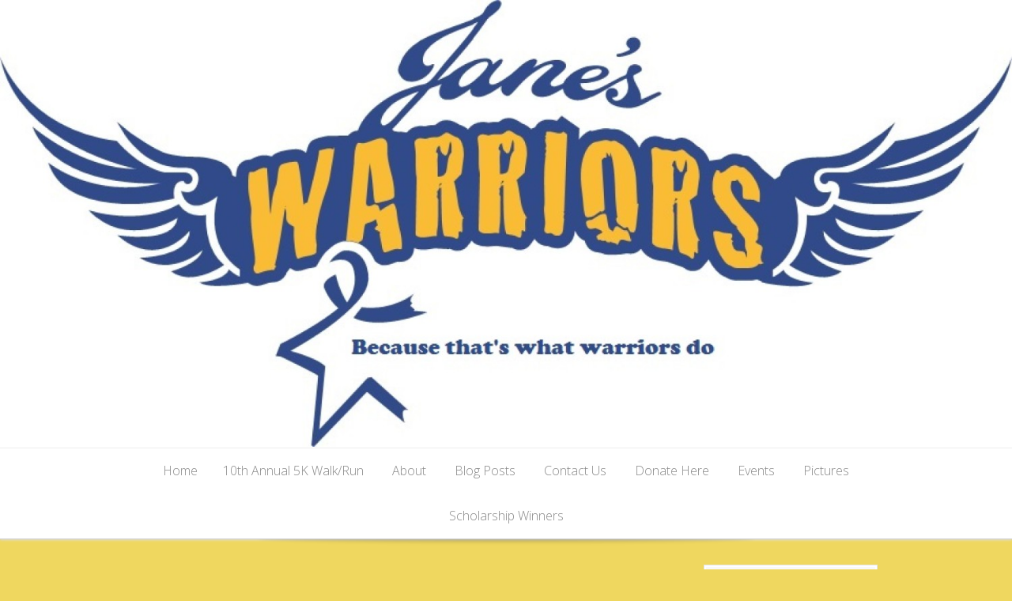

--- FILE ---
content_type: text/html; charset=UTF-8
request_url: http://www.janeswarriors.com/2017/05/
body_size: 5756
content:
<!DOCTYPE html>
<html itemscope="itemscope" itemtype="http://schema.org/WebPage" lang="en">
<head>
<meta charset="UTF-8">
<meta name="viewport" content="width=device-width, initial-scale=1">
<link rel="profile" href="http://gmpg.org/xfn/11">
<link rel="pingback" href="http://www.janeswarriors.com/xmlrpc.php">
<title>May 2017 &#8211; Jane&#8217;s Warriors</title>
<link rel='dns-prefetch' href='//maps.google.com' />
<link rel='dns-prefetch' href='//fonts.googleapis.com' />
<link rel='dns-prefetch' href='//s.w.org' />
<link rel="alternate" type="application/rss+xml" title="Jane&#039;s Warriors &raquo; Feed" href="http://www.janeswarriors.com/feed/" />
<link rel="alternate" type="application/rss+xml" title="Jane&#039;s Warriors &raquo; Comments Feed" href="http://www.janeswarriors.com/comments/feed/" />
		<script type="text/javascript">
			window._wpemojiSettings = {"baseUrl":"https:\/\/s.w.org\/images\/core\/emoji\/11\/72x72\/","ext":".png","svgUrl":"https:\/\/s.w.org\/images\/core\/emoji\/11\/svg\/","svgExt":".svg","source":{"concatemoji":"http:\/\/www.janeswarriors.com\/wp-includes\/js\/wp-emoji-release.min.js?ver=4.9.22"}};
			!function(e,a,t){var n,r,o,i=a.createElement("canvas"),p=i.getContext&&i.getContext("2d");function s(e,t){var a=String.fromCharCode;p.clearRect(0,0,i.width,i.height),p.fillText(a.apply(this,e),0,0);e=i.toDataURL();return p.clearRect(0,0,i.width,i.height),p.fillText(a.apply(this,t),0,0),e===i.toDataURL()}function c(e){var t=a.createElement("script");t.src=e,t.defer=t.type="text/javascript",a.getElementsByTagName("head")[0].appendChild(t)}for(o=Array("flag","emoji"),t.supports={everything:!0,everythingExceptFlag:!0},r=0;r<o.length;r++)t.supports[o[r]]=function(e){if(!p||!p.fillText)return!1;switch(p.textBaseline="top",p.font="600 32px Arial",e){case"flag":return s([55356,56826,55356,56819],[55356,56826,8203,55356,56819])?!1:!s([55356,57332,56128,56423,56128,56418,56128,56421,56128,56430,56128,56423,56128,56447],[55356,57332,8203,56128,56423,8203,56128,56418,8203,56128,56421,8203,56128,56430,8203,56128,56423,8203,56128,56447]);case"emoji":return!s([55358,56760,9792,65039],[55358,56760,8203,9792,65039])}return!1}(o[r]),t.supports.everything=t.supports.everything&&t.supports[o[r]],"flag"!==o[r]&&(t.supports.everythingExceptFlag=t.supports.everythingExceptFlag&&t.supports[o[r]]);t.supports.everythingExceptFlag=t.supports.everythingExceptFlag&&!t.supports.flag,t.DOMReady=!1,t.readyCallback=function(){t.DOMReady=!0},t.supports.everything||(n=function(){t.readyCallback()},a.addEventListener?(a.addEventListener("DOMContentLoaded",n,!1),e.addEventListener("load",n,!1)):(e.attachEvent("onload",n),a.attachEvent("onreadystatechange",function(){"complete"===a.readyState&&t.readyCallback()})),(n=t.source||{}).concatemoji?c(n.concatemoji):n.wpemoji&&n.twemoji&&(c(n.twemoji),c(n.wpemoji)))}(window,document,window._wpemojiSettings);
		</script>
		<style type="text/css">
img.wp-smiley,
img.emoji {
	display: inline !important;
	border: none !important;
	box-shadow: none !important;
	height: 1em !important;
	width: 1em !important;
	margin: 0 .07em !important;
	vertical-align: -0.1em !important;
	background: none !important;
	padding: 0 !important;
}
</style>
<link rel='stylesheet' id='contact-form-7-css'  href='http://www.janeswarriors.com/wp-content/plugins/contact-form-7/includes/css/styles.css?ver=4.1' type='text/css' media='all' />
<link rel='stylesheet' id='edd-styles-css'  href='http://www.janeswarriors.com/wp-content/plugins/easy-digital-downloads/templates/edd.min.css?ver=1.9.5' type='text/css' media='all' />
<link rel='stylesheet' id='bwg_frontend-css'  href='http://www.janeswarriors.com/wp-content/plugins/photo-gallery/css/bwg_frontend.css?ver=1.4.4' type='text/css' media='all' />
<link rel='stylesheet' id='bwg_font-awesome-css'  href='http://www.janeswarriors.com/wp-content/plugins/photo-gallery/css/font-awesome/font-awesome.css?ver=4.6.3' type='text/css' media='all' />
<link rel='stylesheet' id='bwg_mCustomScrollbar-css'  href='http://www.janeswarriors.com/wp-content/plugins/photo-gallery/css/jquery.mCustomScrollbar.css?ver=1.4.4' type='text/css' media='all' />
<link rel='stylesheet' id='bwg_sumoselect-css'  href='http://www.janeswarriors.com/wp-content/plugins/photo-gallery/css/sumoselect.css?ver=3.0.2' type='text/css' media='all' />
<link rel='stylesheet' id='rs-plugin-settings-css'  href='http://www.janeswarriors.com/wp-content/plugins/revslider/rs-plugin/css/settings.css?rev=4.6.0&#038;ver=4.9.22' type='text/css' media='all' />
<style id='rs-plugin-settings-inline-css' type='text/css'>
.tp-caption a{color:#ff7302;text-shadow:none;-webkit-transition:all 0.2s ease-out;-moz-transition:all 0.2s ease-out;-o-transition:all 0.2s ease-out;-ms-transition:all 0.2s ease-out}.tp-caption a:hover{color:#ffa902}
</style>
<link rel='stylesheet' id='base-style-css'  href='http://www.janeswarriors.com/wp-content/themes/base-wp/style.css?ver=4.9.22' type='text/css' media='all' />
<link rel='stylesheet' id='base-skeleton-css'  href='http://www.janeswarriors.com/wp-content/themes/base-wp/css/skeleton.css?ver=4.9.22' type='text/css' media='all' />
<link rel='stylesheet' id='base-layout-css'  href='http://www.janeswarriors.com/wp-content/themes/base-wp/css/layout.css?ver=4.9.22' type='text/css' media='all' />
<link rel='stylesheet' id='base-icon-css'  href='http://www.janeswarriors.com/wp-content/themes/base-wp/inc/icon/style.css?ver=4.9.22' type='text/css' media='all' />
<link rel='stylesheet' id='base-google-webfonts-css'  href='//fonts.googleapis.com/css?family=Open+Sans%3A300italic%2C400italic%2C700italic%2C400%2C700%2C300&#038;ver=4.9.22' type='text/css' media='all' />
<link rel='stylesheet' id='shortcodes-styling-css'  href='http://www.janeswarriors.com/wp-content/plugins/sd-shortcodes/inc/css/shortcodes.css?ver=1.0' type='text/css' media='all' />
<script type='text/javascript' src='http://www.janeswarriors.com/wp-includes/js/jquery/jquery.js?ver=1.12.4'></script>
<script type='text/javascript' src='http://www.janeswarriors.com/wp-includes/js/jquery/jquery-migrate.min.js?ver=1.4.1'></script>
<script type='text/javascript'>
/* <![CDATA[ */
var edd_scripts = {"ajaxurl":"http:\/\/www.janeswarriors.com\/wp-admin\/admin-ajax.php","ajax_nonce":"dc88a34a87","position_in_cart":"","already_in_cart_message":"You have already added this item to your cart","empty_cart_message":"Your cart is empty","loading":"Loading","select_option":"Please select an option","ajax_loader":"http:\/\/www.janeswarriors.com\/wp-content\/plugins\/easy-digital-downloads\/assets\/images\/loading.gif","is_checkout":"0","default_gateway":"paypal","redirect_to_checkout":"0","checkout_page":"","permalinks":"1"};
/* ]]> */
</script>
<script type='text/javascript' src='http://www.janeswarriors.com/wp-content/plugins/easy-digital-downloads/assets/js/edd-ajax.min.js?ver=1.9.5'></script>
<script type='text/javascript' src='http://www.janeswarriors.com/wp-content/plugins/photo-gallery/js/bwg_frontend.js?ver=1.4.4'></script>
<script type='text/javascript'>
/* <![CDATA[ */
var bwg_objectsL10n = {"bwg_select_tag":"Select Tag","bwg_search":"Search"};
/* ]]> */
</script>
<script type='text/javascript' src='http://www.janeswarriors.com/wp-content/plugins/photo-gallery/js/jquery.sumoselect.min.js?ver=3.0.2'></script>
<script type='text/javascript' src='http://www.janeswarriors.com/wp-content/plugins/photo-gallery/js/jquery.mobile.js?ver=1.4.4'></script>
<script type='text/javascript' src='http://www.janeswarriors.com/wp-content/plugins/photo-gallery/js/jquery.mCustomScrollbar.concat.min.js?ver=1.4.4'></script>
<script type='text/javascript' src='http://www.janeswarriors.com/wp-content/plugins/photo-gallery/js/jquery.fullscreen-0.4.1.js?ver=0.4.1'></script>
<script type='text/javascript'>
/* <![CDATA[ */
var bwg_objectL10n = {"bwg_field_required":"field is required.","bwg_mail_validation":"This is not a valid email address.","bwg_search_result":"There are no images matching your search."};
/* ]]> */
</script>
<script type='text/javascript' src='http://www.janeswarriors.com/wp-content/plugins/photo-gallery/js/bwg_gallery_box.js?ver=1.4.4'></script>
<script type='text/javascript' src='http://www.janeswarriors.com/wp-content/plugins/revslider/rs-plugin/js/jquery.themepunch.tools.min.js?rev=4.6.0&#038;ver=4.9.22'></script>
<script type='text/javascript' src='http://www.janeswarriors.com/wp-content/plugins/revslider/rs-plugin/js/jquery.themepunch.revolution.min.js?rev=4.6.0&#038;ver=4.9.22'></script>
<script type='text/javascript' src='http://maps.google.com/maps/api/js?sensor=false&#038;ver=4.9.22'></script>
<link rel='https://api.w.org/' href='http://www.janeswarriors.com/wp-json/' />
<link rel="EditURI" type="application/rsd+xml" title="RSD" href="http://www.janeswarriors.com/xmlrpc.php?rsd" />
<link rel="wlwmanifest" type="application/wlwmanifest+xml" href="http://www.janeswarriors.com/wp-includes/wlwmanifest.xml" /> 
<meta name="generator" content="WordPress 4.9.22" />
<meta name="generator" content="Easy Digital Downloads v1.9.5" />
	<!--[if lt IE 9]>
		<script src="http://www.janeswarriors.com/wp-content/themes/base-wp/js/modernizr.js" type="text/javascript"></script>
	<![endif]-->
			<style type="text/css">.recentcomments a{display:inline !important;padding:0 !important;margin:0 !important;}</style>
			<style type="text/css">
			.site-title,
		.site-description {
			position: absolute;
			clip: rect(1px, 1px, 1px, 1px);
		}
		</style>
	<style type="text/css" id="custom-background-css">
body.custom-background { background-color: #efd75f; }
</style>
</head>

<body class="archive date custom-background">
<div id="page" class="hfeed site">
	
	<header id="masthead" class="site-header" role="banner">
		<div class="site-branding">
        
        			<img src="http://www.janeswarriors.com/wp-content/uploads/2015/07/cropped-warriors1.jpg" width="1500" height="662" alt="" class="header-image">
		        
        <div class="container branding">
					<h1 class="site-title"><a href="http://www.janeswarriors.com/" rel="home">Jane&#8217;s Warriors</a></h1>
			<h2 class="site-description">Because that&#8217;s what warrior&#8217;s do</h2>
		        </div><!-- .container branding-->
        </div><!-- .site-branding-->
		
      <div class=" container navmenu">
        <nav id="site-navigation" class="main-navigation" role="navigation">
			<h1 class="menu-toggle">Menu</h1>
			<a class="skip-link screen-reader-text" href="#content">Skip to content</a>
			<div class="menu"><ul>
<li ><a href="http://www.janeswarriors.com/">Home</a></li><li class="page_item page-item-429"><a href="http://www.janeswarriors.com/4th-annual-5k-walk-run/">10th Annual 5K Walk/Run</a></li>
<li class="page_item page-item-2"><a href="http://www.janeswarriors.com/about/">About</a></li>
<li class="page_item page-item-121 current_page_parent"><a href="http://www.janeswarriors.com/blog-posts/">Blog Posts</a></li>
<li class="page_item page-item-128"><a href="http://www.janeswarriors.com/contact-us-2/">Contact Us</a></li>
<li class="page_item page-item-54"><a href="http://www.janeswarriors.com/donate-here-2/">Donate Here</a></li>
<li class="page_item page-item-156"><a href="http://www.janeswarriors.com/events/">Events</a></li>
<li class="page_item page-item-38"><a href="http://www.janeswarriors.com/pictures/">Pictures</a></li>
<li class="page_item page-item-229"><a href="http://www.janeswarriors.com/scholarship-winners/">Scholarship Winners</a></li>
</ul></div>
		</nav><!-- #site-navigation -->
      </div> <!-- .container navmenu-->
       
	</header><!-- #masthead -->
	<div class="wide contenitor">
<div id="content" class="site-content container">
	<section id="primary" class="content-area twelve columns">
		<main id="main" class="site-main" role="main">

		
			<header class="page-header">
				<h1 class="page-title">
					Month: <span>May 2017</span>				</h1>
							</header><!-- .page-header -->

						
				
<article id="post-352" class="post-352 post type-post status-publish format-standard hentry category-uncategorized">
	<header class="entry-header">
		<h1 class="entry-title">
        	<a href="http://www.janeswarriors.com/uncategorized/scholarship-winners/" rel="bookmark">Scholarship Winners</a>
        </h1>
			<div class="entry-meta">
			<span class="posted-on">Posted on <a href="http://www.janeswarriors.com/uncategorized/scholarship-winners/" rel="bookmark"><time class="entry-date published" datetime="2017-05-04T15:51:10+00:00" itemprop="datePublished">May 4, 2017</time><time class="updated" datetime="2017-05-04T15:58:00+00:00">May 4, 2017</time></a></span><span class="byline"> by <span class="author vcard" itemprop="author"><a class="url fn n" href="http://www.janeswarriors.com/author/admin/">admin</a></span></span>		</div><!-- .entry-meta -->
	    </header><!-- .entry-header -->

	<div class="entry-content">
    	            
		<p style="text-align: center;">Attention!!! Attention!! Read all about it!!</p>
<p>The winners of the 2017 Jane Caliendo Memorial Foundation Scholarship have been announced.</p>
<p>After much deliberation over the many over-achieving, highly qualified leaders of the Sandburg Athletic community the committee awarded <span style="color: #000080;">Marty Blake and Aidan Farley </span>the scholarships. They both exhibit the unique set qualities that Jane exhibited throughout her life and her teaching. They exhibit these qualities not only throughout their sport but throughout their community as well.</p>
<h3 style="text-align: center;"><span style="color: #0000ff;">On behalf of the Jane Caliendo Memorial Foundation and the Scholarship committee we want to wish all applicants and the rest of the senior class the best in their collegiate adventures.</span></h3>
			</div><!-- .entry-content -->

	<footer class="entry-footer">
					
					
				<span class="comments-link"><a href="http://www.janeswarriors.com/uncategorized/scholarship-winners/#respond">Leave a comment</a></span>
		
			</footer><!-- .entry-footer -->
</article><!-- #post-## -->
			
			
		
		</main><!-- #main -->
	</section><!-- #primary -->

<div id="secondary" class="widget-area four columns" role="complementary">
			<aside id="search-4" class="widget widget_search"><h3 class="widget-title">Site Search</h3><form role="search" method="get" class="search-form" action="http://www.janeswarriors.com/">
				<label>
					<span class="screen-reader-text">Search for:</span>
					<input type="search" class="search-field" placeholder="Search &hellip;" value="" name="s" />
				</label>
				<input type="submit" class="search-submit" value="Search" />
			</form></aside>		<aside id="recent-posts-2" class="widget widget_recent_entries">		<h3 class="widget-title">Recent Posts</h3>		<ul>
											<li>
					<a href="http://www.janeswarriors.com/uncategorized/2024-10th-and-final-year/">2024 &#8211; 10th and Final year</a>
									</li>
											<li>
					<a href="http://www.janeswarriors.com/uncategorized/giving-back-honoring-first-responders/">Giving Back &#8211; Honoring First Responders</a>
									</li>
											<li>
					<a href="http://www.janeswarriors.com/uncategorized/2023-5k-walk-run/">2023 5k Walk/Run</a>
									</li>
											<li>
					<a href="http://www.janeswarriors.com/uncategorized/march-colon-cancer-month/">March Colon Cancer Month</a>
									</li>
											<li>
					<a href="http://www.janeswarriors.com/uncategorized/the-5k-is-back-and-were-going-live/">The Walk/Run is Back and we&#8217;re going LIVE</a>
									</li>
					</ul>
		</aside><aside id="recent-comments-5" class="widget widget_recent_comments"><h3 class="widget-title">Recent Comments</h3><ul id="recentcomments"><li class="recentcomments"><span class="comment-author-link">kathy strand</span> on <a href="http://www.janeswarriors.com/uncategorized/we-need-your-help/#comment-58">We Need Your Help!</a></li><li class="recentcomments"><span class="comment-author-link"><a href='http://uhapibeauty.com/how-to-make-your-face-more-feminine/' rel='external nofollow' class='url'>Janine</a></span> on <a href="http://www.janeswarriors.com/uncategorized/we-need-your-help/#comment-49">We Need Your Help!</a></li><li class="recentcomments"><span class="comment-author-link">Tim Quinlan</span> on <a href="http://www.janeswarriors.com/donate-here-2/#comment-48">Donate Here</a></li><li class="recentcomments"><span class="comment-author-link">Kathie Anderson</span> on <a href="http://www.janeswarriors.com/donate-here-2/#comment-46">Donate Here</a></li><li class="recentcomments"><span class="comment-author-link">Cindy Niemeier</span> on <a href="http://www.janeswarriors.com/donate-here-2/#comment-43">Donate Here</a></li></ul></aside><aside id="archives-2" class="widget widget_archive"><h3 class="widget-title">Archives</h3>		<ul>
			<li><a href='http://www.janeswarriors.com/2024/07/'>July 2024</a></li>
	<li><a href='http://www.janeswarriors.com/2023/12/'>December 2023</a></li>
	<li><a href='http://www.janeswarriors.com/2023/07/'>July 2023</a></li>
	<li><a href='http://www.janeswarriors.com/2022/03/'>March 2022</a></li>
	<li><a href='http://www.janeswarriors.com/2021/07/'>July 2021</a></li>
	<li><a href='http://www.janeswarriors.com/2020/07/'>July 2020</a></li>
	<li><a href='http://www.janeswarriors.com/2018/08/'>August 2018</a></li>
	<li><a href='http://www.janeswarriors.com/2017/09/'>September 2017</a></li>
	<li><a href='http://www.janeswarriors.com/2017/06/'>June 2017</a></li>
	<li><a href='http://www.janeswarriors.com/2017/05/'>May 2017</a></li>
	<li><a href='http://www.janeswarriors.com/2017/04/'>April 2017</a></li>
	<li><a href='http://www.janeswarriors.com/2016/12/'>December 2016</a></li>
	<li><a href='http://www.janeswarriors.com/2016/10/'>October 2016</a></li>
	<li><a href='http://www.janeswarriors.com/2016/08/'>August 2016</a></li>
	<li><a href='http://www.janeswarriors.com/2016/04/'>April 2016</a></li>
	<li><a href='http://www.janeswarriors.com/2015/10/'>October 2015</a></li>
	<li><a href='http://www.janeswarriors.com/2015/07/'>July 2015</a></li>
	<li><a href='http://www.janeswarriors.com/2015/05/'>May 2015</a></li>
	<li><a href='http://www.janeswarriors.com/2015/03/'>March 2015</a></li>
		</ul>
		</aside></div><!-- #secondary -->
</div><!-- #content -->
	</div><!-- wide contenitor-->
	<footer id="colophon" class="site-footer" role="contentinfo">
  		 <div class="widget-footer container">
   			
   		</div><!-- .widget-footer -->
		<div class="site-info">
        
<div class="social-url">
                 <a href='https://twitter.com/janeswarriors' title='Twitter' target='_blank' class='twitter-icon'><span class='social_twitter'></span></a>                                         
                
                         
                 </div><!-- .social url -->          
        
		&copy; 2026 <a href="http://www.janeswarriors.com/" target="_blank" title="Jane&#8217;s Warriors">
		Jane&#8217;s Warriors        </a>        
        <span class="sep"> | </span>		 
		Theme: Base WP by <a href="http://www.iograficathemes.com/" rel="nofollow">Iografica Themes</a>         <span class="sep"> | </span>
		Powered by <a href="http://wordpress.org/" rel="generator">
		WordPress</a>             
        </div><!-- .site-info -->
	</footer><!-- #colophon -->
</div><!-- #page -->

<script type='text/javascript' src='http://www.janeswarriors.com/wp-content/plugins/contact-form-7/includes/js/jquery.form.min.js?ver=3.51.0-2014.06.20'></script>
<script type='text/javascript'>
/* <![CDATA[ */
var _wpcf7 = {"loaderUrl":"http:\/\/www.janeswarriors.com\/wp-content\/plugins\/contact-form-7\/images\/ajax-loader.gif","sending":"Sending ..."};
/* ]]> */
</script>
<script type='text/javascript' src='http://www.janeswarriors.com/wp-content/plugins/contact-form-7/includes/js/scripts.js?ver=4.1'></script>
<script type='text/javascript' src='http://www.janeswarriors.com/wp-content/themes/base-wp/js/navigation.js?ver=20120206'></script>
<script type='text/javascript' src='http://www.janeswarriors.com/wp-content/themes/base-wp/js/skip-link-focus-fix.js?ver=20130115'></script>
<script type='text/javascript' src='http://www.janeswarriors.com/wp-content/themes/base-wp/js/sticky-nav.js?ver=4.9.22'></script>
<script type='text/javascript' src='http://www.janeswarriors.com/wp-content/themes/base-wp/js/retina.js?ver=4.9.22'></script>
<script type='text/javascript' src='http://www.janeswarriors.com/wp-includes/js/jquery/ui/core.min.js?ver=1.11.4'></script>
<script type='text/javascript' src='http://www.janeswarriors.com/wp-includes/js/jquery/ui/widget.min.js?ver=1.11.4'></script>
<script type='text/javascript' src='http://www.janeswarriors.com/wp-includes/js/jquery/ui/accordion.min.js?ver=1.11.4'></script>
<script type='text/javascript' src='http://www.janeswarriors.com/wp-includes/js/jquery/ui/tabs.min.js?ver=1.11.4'></script>
<script type='text/javascript' src='http://www.janeswarriors.com/wp-content/plugins/sd-shortcodes/inc/js/shortcodes.js?ver=4.9.22'></script>
<script type='text/javascript' src='http://www.janeswarriors.com/wp-includes/js/jquery/ui/effect.min.js?ver=1.11.4'></script>
<script type='text/javascript' src='http://www.janeswarriors.com/wp-includes/js/jquery/ui/effect-fade.min.js?ver=1.11.4'></script>
<script type='text/javascript' src='http://www.janeswarriors.com/wp-includes/js/wp-embed.min.js?ver=4.9.22'></script>

</body>
</html>

--- FILE ---
content_type: text/css
request_url: http://www.janeswarriors.com/wp-content/plugins/easy-digital-downloads/templates/edd.min.css?ver=1.9.5
body_size: 9491
content:
@charset "UTF-8";@font-face{font-family:padlock;src:url(fonts/padlock.eot?64116112);src:url(fonts/padlock.eot?64116112#iefix) format('embedded-opentype'),url(fonts/padlock.svg?64116112#padlock) format('svg');font-weight:400;font-style:normal}@font-face{font-family:padlock;src:url([data-uri]) format('woff'),url([data-uri]) format('truetype')}@font-face{font-family:EDD-Icons;src:url(fonts/EDD-Icons.eot);src:url(fonts/EDD-Icons.eot?#iefix) format('embedded-opentype'),url(fonts/EDD-Icons.woff) format('woff'),url(fonts/EDD-Icons.ttf) format('truetype'),url(fonts/EDD-Icons.svg#EDD-Icons) format('svg');font-weight:400;font-style:normal}[class*=" edd-icon-"],[class*=edd-icon-]{font-family:EDD-Icons;speak:none;font-style:normal;font-weight:400;font-variant:normal;text-transform:none;width:auto;height:auto;line-height:1;-webkit-font-smoothing:antialiased}[class*=" edd-icon-"]:before,[class*=edd-icon-]:before{text-decoration:inherit;display:inline-block;cursor:default;speak:none}.edd-icon-spinner:before{content:"\71"}.edd-icon-ok:before{content:"\77"}.edd-icon-remove:before{content:"\65"}.edd-icon-remove-circle:before{content:"\72"}.edd-icon-ok-circle:before{content:"\74"}.edd-icon-spin{display:inline-block;-moz-animation:edd-icon-spin 2s infinite linear;-o-animation:edd-icon-spin 2s infinite linear;-webkit-animation:edd-icon-spin 2s infinite linear;animation:edd-icon- spin 2s infinite linear}@-moz-keyframes edd-icon-spin{0%{-moz-transform:rotate(0deg)}100%{-moz-transform:rotate(359deg)}}@-webkit-keyframes edd-icon-spin{0%{-webkit-transform:rotate(0deg)}100%{-webkit-transform:rotate(359deg)}}@-o-keyframes edd-icon-spin{0%{-o-transform:rotate(0deg)}100%{-o-transform:rotate(359deg)}}@-ms-keyframes edd-icon-spin{0%{-ms-transform:rotate(0deg)}100%{-ms-transform:rotate(359deg)}}@keyframes edd-icon-spin{0%{transform:rotate(0deg)}100%{transform:rotate(359deg)}}.edd_clearfix:after{display:block;visibility:hidden;float:none;clear:both;text-indent:-9999px;content:"."}#edd_checkout_cart{text-align:left;width:100%;border:0;margin:0 0 21px}#edd_checkout_cart td,#edd_checkout_cart th{text-align:left;border:1px solid #eee;color:#666;padding:.5em 1.387em}#edd_checkout_cart .edd_cart_header_row th{background:#fafafa;padding:1.387em}#edd_checkout_cart .edd_cart_discount_row th,#edd_checkout_cart .edd_cart_tax_row th{background:0 0}#edd_checkout_cart th{font-weight:700}#edd_checkout_cart td{line-height:25px;vertical-align:middle;background:#fff}#edd_checkout_cart td.edd_cart_actions,#edd_checkout_cart td:last-child,#edd_checkout_cart th.edd_cart_actions,#edd_checkout_cart th.edd_cart_total,#edd_checkout_cart th:last-child{text-align:right}#edd_checkout_cart td img{float:left;margin:0 8px 0 0;background:0 0;padding:none;border:0}#edd_checkout_cart input.edd-item-quantity{width:3em;max-height:90%;padding:2px}#edd_checkout_cart .edd_discount{display:inline-block;margin-left:5px}.edd_discount_remove{display:inline-block;width:10px;height:11px;background:url( images/xit.gif ) 0 0 no-repeat;position:relative;top:3px}.edd_discount_remove:hover{background-position:-10px 0}#edd_checkout_cart br{display:none}#edd_checkout_cart a.edd-cart-saving-button{font-weight:400;text-decoration:none}#edd_checkout_form_wrap legend{display:block;font-size:120%;line-height:1;font-weight:700;width:100%;margin:0 0 21px;padding:0}#edd_checkout_form_wrap label{font-weight:700;display:block;position:relative;line-height:100%;font-size:95%;margin:0 0 5px}#edd_checkout_form_wrap label:after{display:block;visibility:hidden;float:none;clear:both;height:0;text-indent:-9999px;content:"."}#edd_checkout_form_wrap span.edd-description{color:#666;font-size:80%;display:block;margin:0 0 5px}#edd_checkout_form_wrap input.edd-input,#edd_checkout_form_wrap textarea.edd-input{display:block;width:80%}#edd_checkout_form_wrap select.edd-select{display:block;width:60%}#edd_checkout_form_wrap select.edd-select.edd-select-small{display:inline;width:auto}#edd_checkout_form_wrap input.edd-input.error,#edd_checkout_form_wrap textarea.edd-input.error{border-color:#c4554e}#edd_checkout_form_wrap #edd_tax_opt_in_fields label,#edd_checkout_form_wrap #edd_terms_agreement label{display:inline-block;width:auto}#edd_checkout_form_wrap p{margin:0 0 21px}#edd_checkout_form_wrap span.edd-required-indicator{color:#b94a48;display:inline}#edd_checkout_form_wrap input[type=email],#edd_checkout_form_wrap input[type=password],#edd_checkout_form_wrap input[type=text],#edd_checkout_form_wrap textarea{padding:4px 6px}#edd_checkout_form_wrap input[type=radio]{border:0;margin-right:5px}#edd_checkout_form_wrap input[type=checkbox]{float:left;margin:0 8px 0 0}#edd_checkout_form_wrap .edd-payment-icons{height:32px;display:block;margin:0 0 8px}#edd_checkout_form_wrap .edd-payment-icons img.payment-icon{max-height:32px;width:auto;margin:0 3px 0 0;float:left;background:0 0;padding:none;border:0;-webkit-box-shadow:none;-moz-box-shadow:none;box-shadow:none}#edd_checkout_form_wrap #edd-payment-mode-wrap label{display:inline-block;margin:0 20px 0 0}#edd_checkout_form_wrap #edd-payment-mode-wrap .edd-payment-mode-label{font-weight:700;display:inline-block;position:relative;margin-bottom:5px}#edd_checkout_form_wrap fieldset{border:1px solid #eee;padding:1.387em;margin:0 0 21px}#edd_checkout_form_wrap #edd_discount_code,#edd_checkout_form_wrap #edd_purchase_submit,#edd_checkout_form_wrap #edd_register_account_fields{padding:0;border:0}#edd_checkout_form_wrap fieldset fieldset{margin:0;border:0;padding:0}#edd_checkout_form_wrap #edd-discount-code-wrap,#edd_checkout_form_wrap #edd-login-account-wrap,#edd_checkout_form_wrap #edd-new-account-wrap,#edd_checkout_form_wrap #edd_final_total_wrap,#edd_checkout_form_wrap #edd_show_discount{background:#fafafa;border:1px solid #eee;color:#666;padding:.5em 1.387em}#edd_checkout_form_wrap #edd-discount-code-wrap{padding:1.387em}#edd_checkout_form_wrap #edd-login-account-wrap,#edd_checkout_form_wrap #edd-new-account-wrap{margin:-1.387em -1.387em 21px -1.387em;border-left:0;border-right:0;border-top:0}#edd_checkout_form_wrap #edd_payment_mode_select,#edd_checkout_form_wrap fieldset#edd_register_fields #edd_checkout_user_info{margin-bottom:21px}#edd_checkout_form_wrap fieldset#edd_register_account_fields legend{padding-top:11px}#edd_checkout_form_wrap fieldset#edd_register_account_fields p.edd_login_password,#edd_checkout_form_wrap fieldset#edd_register_account_fields p.edd_register_password{margin:0}#edd_checkout_form_wrap fieldset#edd_cc_fields{border:1px solid #f0f0f0;background:#f9f9f9;position:relative}#edd_checkout_form_wrap fieldset#edd_cc_fields legend{border:0;padding:0}#edd_checkout_form_wrap fieldset p:last-child{margin-bottom:0}#edd_checkout_form_wrap fieldset#edd_cc_fields #edd-card-number-wrap{margin-top:5px}#edd_checkout_form_wrap #edd_purchase_final_total{margin:21px 0}#edd_checkout_form_wrap #edd_purchase_final_total p{margin:0}#edd_secure_site_wrapper{padding:4px 4px 4px 0;font-weight:700}#edd_secure_site_wrapper span.padlock:before{font-family:padlock;font-style:normal;font-weight:400;speak:none;display:inline-block;text-decoration:inherit;width:1em;margin-right:.2em;text-align:center;line-height:1em;margin-left:.2em;font-size:120%;text-shadow:1px 1px 1px rgba(127,127,127,.3);content:'🔒'}#edd_checkout_form_wrap input.edd-input.card-number.valid{background-image:url(images/tick.png);background-repeat:no-repeat;background-position:98% 50%}#edd_checkout_form_wrap span.exp-divider{display:inline}#edd_checkout_form_wrap span.card-type{position:absolute;top:-2px;right:0;width:43px;height:32px;background-size:43px 32px!important}#edd_checkout_form_wrap span.card-type.off{display:none}#edd_checkout_form_wrap span.card-type.visa{background:url( images/icons/visa.gif ) no-repeat}#edd_checkout_form_wrap span.card-type.mastercard{background:url( images/icons/mastercard.gif ) no-repeat}#edd_checkout_form_wrap span.card-type.discover{background:url( images/icons/discover.gif ) no-repeat}#edd_checkout_form_wrap span.card-type.amex{background:url( images/icons/americanexpress.gif ) no-repeat}#edd_checkeout_form_wrap .edd-cart-ajax,#edd_checkout_form_wrap #edd-discount-loader{-webkit-box-shadow:none;-moz-box-shadow:none;box-shadow:none}.edd_purchase_submit_wrapper{position:relative}.edd_purchase_submit_wrapper a.edd-add-to-cart{text-decoration:none;display:none;position:relative;overflow:hidden}.edd_purchase_submit_wrapper a.edd-add-to-cart.edd-has-js{display:inline-block}.edd_purchase_submit_wrapper .edd-cart-ajax{display:none;position:relative;left:-35px}.edd-submit.button.edd-ajax-loading{padding-right:30px}.edd-add-to-cart .edd-add-to-cart-label{opacity:1;filter:alpha(opacity=100)}a.edd-add-to-cart .edd-loading{position:absolute;left:50%;top:50%;opacity:0;filter:alpha(opacity=0)}a.edd-add-to-cart .edd-add-to-cart-label,a.edd-add-to-cart .edd-loading{-webkit-transition:.1s opacity!important;-moz-transition:.1s opacity!important;-ms-transition:.1s opacity!important;-o-transition:.1s opacity!important;transition:.1s opacity!important}.edd-add-to-cart[data-edd-loading] .edd-add-to-cart-label{opacity:0;filter:alpha(opacity=0)}.edd-add-to-cart[data-edd-loading] .edd-loading{opacity:1;filter:alpha(opacity=100)}.edd-cart-added-alert{color:#567622;display:block;position:absolute}#edd_checkout_form_wrap input.edd-input.required,#edd_checkout_form_wrap select.edd-select.required{color:#000}body.edd_receipt_page{background-color:#fff;color: #141412;margin:0;font-family:Helvetica,sans-serif;font-size:12px}body.edd_receipt_page #edd_receipt_wrapper{width:660px;margin:0 auto;padding:50px 0}body.edd_receipt_page table{display:table;width:100%;border-bottom:1px solid #ededed;border-collapse:collapse;border-spacing:0;font-size:14px;line-height:2;margin:0 0 20px}body.edd_receipt_page td,body.edd_receipt_page th{display:table-cell;text-align:left;border-top:1px solid #ededed;padding:6px 10px 6px 0;font-weight:400}body.edd_receipt_page th{font-weight:700;text-transform:uppercase}body.edd_receipt_page h3{font-size:22px;margin:40px 0 5px;clear:both;display:block;font-weight:700}table#edd_purchase_receipt,table#edd_purchase_receipt_products{width:100%}table#edd_purchase_receipt td,table#edd_purchase_receipt th,table#edd_purchase_receipt_products td,table#edd_purchase_receipt_products th{text-align:left}table#edd_purchase_receipt .edd_receipt_payment_status.cancelled,table#edd_purchase_receipt .edd_receipt_payment_status.failed,table#edd_purchase_receipt .edd_receipt_payment_status.pending,table#edd_purchase_receipt .edd_receipt_payment_status.revoked{color:#f73f2e}table#edd_purchase_receipt_products li{list-style:none;margin:0 0 8px 10px}table#edd_purchase_receipt ul,table#edd_purchase_receipt_products ul{margin:0;padding:0}table#edd_purchase_receipt li{list-style:none;margin:0 0 8px}table#edd_purchase_receipt_products .edd_purchase_receipt_product_notes{font-style:italic}table#edd_purchase_receipt_products .edd_purchase_receipt_product_name{font-weight:700}table#edd_purchase_receipt_products .edd_bundled_product_name{font-style:italic;font-weight:700}#edd_user_history{text-align:left;width:100%;border-top:1px solid #f0f0f0;border-bottom:0}#edd_user_history td,#edd_user_history th{text-align:left;padding:3px 5px;border-bottom:1px solid #f0f0f0;border-top:0}#edd_user_history th{font-weight:700;background:#f5f5f5}#edd_user_history td{line-height:25px;vertical-align:middle}#edd_user_history .edd_purchase_status.cancelled,#edd_user_history .edd_purchase_status.failed,#edd_user_history .edd_purchase_status.pending,#edd_user_history .edd_purchase_status.revoked{color:#f73f2e}#edd_registration_form .edd-input,#edd_registration_form label{display:inline-block;width:200px}#edd_profile_editor_form p{margin-bottom:8px}#edd_profile_editor_form label{display:inline-block;width:200px}.edd_added_to_cart_alert{padding:5px;font-size:14px;border:1px solid #046a9e;background:#9ecce2;color:#333;margin:8px 0}.edd_added_to_cart_alert a.edd_alert_checkout_link{color:#000!important}input.edd_submit_plain{background:none!important;border:0!important;padding:0!important;display:inline;cursor:pointer}.single-download .edd_download_purchase_form{margin-bottom:1.387em}.edd_download_purchase_form .edd_price_options{margin:0 0 15px}.edd_download_purchase_form .edd_price_options ul{margin:0;padding:0;list-style:none}.edd_download_purchase_form .edd_price_options li{display:block;padding:0;margin:0}.edd_download_purchase_form .edd_price_options span{display:inline;padding:0;margin:0}#edd-purchase-button,.edd-submit,input[type=submit].edd-submit{display:inline-block;padding:6px 12px;margin:0;font-size:14px;font-weight:400;line-height:1.428571429;text-align:center;white-space:nowrap;vertical-align:middle;cursor:pointer;border:1px solid #ccc;border-radius:4px;-webkit-box-shadow:none;-moz-box-shadow:none;box-shadow:none;-webkit-user-select:none;-moz-user-select:none;-ms-user-select:none;-o-user-select:none;user-select:none},.edd-submit.button:focus,input[type=submit].edd-submit:focus{outline:thin dotted #333;outline:5px auto -webkit-focus-ring-color;outline-offset:-2px}.edd-submit.button:focus,.edd-submit.button:hover,input[type=submit].edd-submit:focus,input[type=submit].edd-submit:hover{color:#333;text-decoration:none}.edd-submit.button:active{outline:0;-webkit-box-shadow:inset 0 3px 5px rgba(0,0,0,.125);box-shadow:inset 0 3px 5px rgba(0,0,0,.125)}.edd-submit.plain{padding:0}.edd-submit.button,.edd-submit.button.gray,.edd-submit.button:visited{color:#333;background:#f0f0f0;border-color:#ccc}.edd-submit.button.gray:active,.edd-submit.button.gray:focus,.edd-submit.button.gray:hover,.edd-submit.button:active,.edd-submit.button:hover. .edd-submit.button:focus{color:#333;background:#ebebeb;border-color:#adadad}.edd-submit.button.gray:active{background-image:none}.edd-submit.button.white{color:#333;background:#fff;border-color:#ccc}.edd-submit.button.white:active,.edd-submit.button.white:focus,.edd-submit.button.white:hover{color:#333;background:#ebebeb;border-color:#adadad}.edd-submit.button.white:active{background-image:none}.edd-submit.button.blue{color:#fff;background:#428bca;border-color:#357ebd}.edd-submit.button.blue.active,.edd-submit.button.blue:focus,.edd-submit.button.blue:hover{color:#fff;background:#3276b1;border-color:#285e8e}.edd-submit.button.blue.active{background-image:none}.edd-submit.button.red{color:#fff;background:#d9534f;border-color:#d43f3a}.edd-submit.button.red:active,.edd-submit.button.red:focus,.edd-submit.button.red:hover{color:#fff;background:#d2322d;border-color:#ac2925},.edd-submit.button.red:active{background-image:none}.edd-submit.button.green{color:#fff;background:#5cb85c;border-color:#4cae4c}.edd-submit.button.green:active,.edd-submit.button.green:focus,.edd-submit.button.green:hover{color:#fff;background:#47a447;border-color:#398439}.edd-submit.button.green:active{background-image:none}.edd-submit.button.yellow{color:#fff;background:#f0ad4e;border-color:#eea236}.edd-submit.button.yellow:active,.edd-submit.button.yellow:focus,.edd-submit.button.yellow:hover{color:#fff;background:#ed9c28;border-color:#d58512}.edd-submit.button.yellow:active{background-image:none}.edd-submit.button.orange{color:#fff;background:#ed9c28;border-color:#e3921e}.edd-submit.button.orange:active,.edd-submit.button.orange:focus,.edd-submit.button.orange:hover{color:#fff;background:#e59016;border-color:#d58512}.edd-submit.button.orange:active{background-image:none}.edd-submit.button.dark-gray{color:#fff;background:#363636;border-color:#222}.edd-submit.button.dark-gray:active,.edd-submit.button.dark-gray:focus,.edd-submit.button.dark-gray:hover{color:#fff;background:#333;border-color:#adadad}.edd-submit.button.dark-gray:active{background-image:none}.edd_download_inner{padding:0 8px 8px;margin:0 0 10px}.edd_download_image{max-width:100%}.edd_download .edd_price{margin-bottom:10px}.edd-cart-ajax{margin:0 8px 0 4px;position:relative;top:2px;background:0 0;border:0;padding:0}.edd-cart-number-of-items{font-style:italic;color:grey}.edd_subtotal{font-weight:700;margin:8px 0;font-style:italic}.edd_purchase_tax_rate{font-size:75%;font-style:italic}.edd_errors{-webkit-border-radius:2px;-moz-border-radius:2px;border-radius:2px;border:1px solid #E6DB55;margin:0 0 21px;background:#FFFFE0;color:#333}.edd_error{padding:10px}p.edd_error{margin:0!important}.edd_success{-webkit-border-radius:2px;-moz-border-radius:2px;border-radius:2px;border:1px solid #b3ce89;margin:20px 0;background:#d5eab3;color:#567622;padding:6px 8px;box-shadow:inset 0 1px 0 rgba(255,255,255,.7)}

--- FILE ---
content_type: text/css
request_url: http://www.janeswarriors.com/wp-content/themes/base-wp/style.css?ver=4.9.22
body_size: 5866
content:
/*
Theme Name: Base WP
Theme URI: http://www.iograficathemes.com/downloads/base-wp/
Author: iografica
Author URI: http://www.iograficathemes.com/
Description: Base WP is a basic blog or business WordPress theme, based on undescores with integration of skeleton 960 grid. Base WP is WooCommerce compatible, multilingual ready, RTL-Language support, retina-ready, SEO friendly and cross-browser compatible. For other themes and plugin or for support and documentation visit our website (http://www.iograficathemes.com).
Version: 1.29
License: GNU General Public License v2 or later
License URI: http://www.gnu.org/licenses/gpl-2.0.html
Text Domain: base
Domain Path: /languages/
Tags: white, orange, one-column, two-columns, right-sidebar, responsive-layout, full-width-template, post-formats, sticky-post, theme-options, translation-ready, custom-background, featured-images, custom-menu, custom-header

Base WP WordPress Theme, Copyright (C) 2014 iografica.it
Base WP WordPress theme is licensed under the GPL.
Use it to make something cool, have fun, and share what you've learned with others.
This theme was built using _s.(http://underscores.me)
*/

/*--------------------------------------------------------------
>>> TABLE OF CONTENTS:
----------------------------------------------------------------
1.0 - Reset
2.0 - Typography
3.0 - Elements
4.0 - Inputs and buttons
5.0 - Navigation
	5.1 - Links
	5.2 - Menus
6.0 - Accessibility
7.0 - Alignments
8.0 - Clearings
9.0 - Widgets
10.0 - Content
	10.1 - Posts and pages
	10.2 - Asides
	10.3 - Comments
	10.7 - Pagination
11.0 - Infinite scroll
12.0 - Media
13.0 - Footer
--------------------------------------------------------------*/

/*--------------------------------------------------------------
1.0 - Reset
--------------------------------------------------------------*/
html, body, div, span, applet, object, iframe,
h1, h2, h3, h4, h5, h6, p, blockquote, pre,
a, abbr, acronym, address, big, cite, code,
del, dfn, em, font, ins, kbd, q, s, samp,
small, strike, strong, sub, sup, tt, var,
dl, dt, dd, ol, ul, li,
fieldset, form, label, legend,
table, caption, tbody, tfoot, thead, tr, th, td {
	border: 0;
	font-family: inherit;
	font-size: 100%;
	font-style: inherit;
	font-weight: inherit;
	margin: 0;
	outline: 0;
	padding: 0;
	vertical-align: baseline;
}
html {
	font-size: 62.5%; /* Corrects text resizing oddly in IE6/7 when body font-size is set using em units http://clagnut.com/blog/348/#c790 */
	overflow-y: scroll; /* Keeps page centered in all browsers regardless of content height */
	-webkit-text-size-adjust: 100%; /* Prevents iOS text size adjust after orientation change, without disabling user zoom */
	-ms-text-size-adjust:     100%; /* www.456bereastreet.com/archive/201012/controlling_text_size_in_safari_for_ios_without_disabling_user_zoom/ */
}
*,
*:before,
*:after { /* apply a natural box layout model to all elements; see http://www.paulirish.com/2012/box-sizing-border-box-ftw/ */
	-webkit-box-sizing: border-box; /* Not needed for modern webkit but still used by Blackberry Browser 7.0; see http://caniuse.com/#search=box-sizing */
	-moz-box-sizing:    border-box; /* Still needed for Firefox 28; see http://caniuse.com/#search=box-sizing */
	box-sizing:         border-box;
}
body {
	background: #f9f9f9;
}
article,
aside,
details,
figcaption,
figure,
footer,
header,
main,
nav,
section {
	display: block;
}
ol, ul {
	list-style: none;
}
table { /* tables still need 'cellspacing="0"' in the markup */
	border-collapse: separate;
	border-spacing: 0;
}
caption, th, td {
	font-weight: normal;
	text-align: left;
}
blockquote:before, blockquote:after,
q:before, q:after {
	content: "";
}
blockquote, q {
	quotes: "" "";
}
a:focus {
	outline: thin dotted;
}
a:hover,
a:active {
	outline: 0;
}
a img {
	border: 0;
}

/*--------------------------------------------------------------
2.0 Typography
--------------------------------------------------------------*/
body,
button,
input,
select,
textarea {
	color: #777;
	font-family: 'Open Sans', Arial, sans-serif;
	font-weight:300;
	font-size: 15px;
	font-size: 1.6rem;
	line-height: 1.6;
	 word-wrap: break-word;
	-webkit-hyphens: auto;
   	-moz-hyphens: auto;
     hyphens: auto;
}
h1, h2, h3, h4, h5, h6 {
	clear: both;
	color:#555;
	font-weight:300;
}
h1 {font-size: 1.8em}
h2 {font-size: 1.6em}
h3 {font-size: 1.2em}
h4 {font-size: 1.1em}
h5 {font-size: 1em}
h6 {font-size: 0.9em}

p {
	margin-bottom: 1.5em;
}
b, strong {
	font-weight: bold;
}
dfn, cite, em, i {
	font-style: italic;
}
blockquote {
	padding: 1.5em 0 .1em 1.5em;
    border-left: 4px solid #dedede;
    background: #fafafa;
}
address {
	margin: 0 0 1.5em;
}
pre {
	background: #eee;
	font-family: "Courier 10 Pitch", Courier, monospace;
	font-size: 15px;
	font-size: 1.5rem;
	line-height: 1.6;
	margin-bottom: 1.6em;
	max-width: 100%;
	overflow: auto;
	padding: 1.6em;
}
code, kbd, tt, var {
	font: 15px Monaco, Consolas, "Andale Mono", "DejaVu Sans Mono", monospace;
}
abbr, acronym {
	border-bottom: 1px dotted #666;
	cursor: help;
}
mark, ins {
	background: #fff9c0;
	text-decoration: none;
}
sup,
sub {
	font-size: 75%;
	height: 0;
	line-height: 0;
	position: relative;
	vertical-align: baseline;
}
sup {
	bottom: 1ex;
}
sub {
	top: .5ex;
}
small {
	font-size: 75%;
}
big {
	font-size: 125%;
}

/*--------------------------------------------------------------
3.0 Elements
--------------------------------------------------------------*/
hr {
	background-color: #ccc;
	border: 0;
	height: 1px;
	margin-bottom: 1.5em;
}
ul, ol {
	margin: 0 0 1.5em 3em;
}
ul {
	list-style: disc;
}
ol {
	list-style: decimal;
}
li > ul,
li > ol {
	margin-bottom: 0;
	margin-left: 1.5em;
}
dt {
	font-weight: bold;
}
dd {
	margin: 0 1.5em 1.5em;
}
figure {
	margin: 0;
}
table {
	margin: 0 0 1.5em;
	width: 100%;
}
th {
	font-weight: bold;
}

/*--------------------------------------------------------------
4.0 Inputs and buttons
--------------------------------------------------------------*/
button,
input,
select,
textarea {
	font-size: 100%; /* Corrects font size not being inherited in all browsers */
	margin: 0; /* Addresses margins set differently in IE6/7, F3/4, S5, Chrome */
	vertical-align: baseline; /* Improves appearance and consistency in all browsers */
	*vertical-align: middle; /* Improves appearance and consistency in all browsers */
}
button,
input[type="button"],
input[type="reset"],
input[type="submit"] {
  -moz-border-radius: 4px;
  -webkit-border-radius: 4px;
  background-color: #444;
  border:none;
  border-radius: 4px;
  color: #ffffff;
  display: inline-block;
  font-size: 1em;
  margin: auto;
  padding: 10px 15px;
  text-decoration: none;
  transition: all 0.5s ease;
  cursor:pointer;
}

button:hover,
input[type="button"]:hover,
input[type="reset"]:hover,
input[type="submit"]:hover {
  	padding: 10px 15px;
	background-color: #666;	
}
button:focus,
input[type="button"]:focus,
input[type="reset"]:focus,
input[type="submit"]:focus,
button:active,
input[type="button"]:active,
input[type="reset"]:active,
input[type="submit"]:active {
	padding: 15px;
	background-color: #666;
}
input[type="checkbox"],
input[type="radio"] {
	padding: 0; /* Addresses excess padding in IE8/9 */
}
input[type="search"] {
	-webkit-appearance: textfield; /* Addresses appearance set to searchfield in S5, Chrome */
	-webkit-box-sizing: content-box; /* Addresses box sizing set to border-box in S5, Chrome (include -moz to future-proof) */
	-moz-box-sizing:    content-box;
	box-sizing:         content-box;
	width: 95%;
}
input[type="search"]::-webkit-search-decoration { /* Corrects inner padding displayed oddly in S5, Chrome on OSX */
	-webkit-appearance: none;
}
button::-moz-focus-inner,
input::-moz-focus-inner { /* Corrects inner padding and border displayed oddly in FF3/4 www.sitepen.com/blog/2008/05/14/the-devils-in-the-details-fixing-dojos-toolbar-buttons/ */
	border: 0;
	padding: 0;
}
input[type="text"],
input[type="email"],
input[type="url"],
input[type="password"],
input[type="search"],
textarea {
	color: #666;
	border: 1px solid #ccc;
	border-radius: 3px;
}
input[type="text"]:focus,
input[type="email"]:focus,
input[type="url"]:focus,
input[type="password"]:focus,
input[type="search"]:focus,
textarea:focus {
	color: #111;
}
input[type="text"],
input[type="email"],
input[type="url"],
input[type="password"],
input[type="search"] {
	padding: 3px;
}
textarea {
	overflow: auto; /* Removes default vertical scrollbar in IE6/7/8/9 */
	padding-left: 3px;
	vertical-align: top; /* Improves readability and alignment in all browsers */
	width: 98%;
}

/*--------------------------------------------------------------
5.0 Navigation
--------------------------------------------------------------*/
.header-image{
	margin-bottom:-1.4em;
}
.site-header{
	border-bottom: 1px solid #ccc;
	-moz-box-shadow: 0px 1px 3px #ddd;
	-webkit-box-shadow: 0px 1px 3px #ddd;
	box-shadow: 0px 1px 3px #ddd;
	background:#fff;
}
.site-branding {
	border-bottom: 1px solid #eee;
	text-align:center;
	padding-bottom:1em;	
}

.site-branding a {
	text-decoration:none;	
}
.site-title, .site-title a {
	margin-top:1em;
}
.site-description{
	font-size:1.25em;
}
/*--------------------------------------------------------------
5.1 Links
--------------------------------------------------------------*/
a {
	color: #555;
	font-weight:300;
	text-decoration:none;
}
a:visited {
	font-weight:300;
	color: #555;
}
a:hover,
a:focus,
a:active {
	font-weight:300;
	color: #F90;
}

/*--------------------------------------------------------------
5.2 Menus
--------------------------------------------------------------*/
.navmenu{
	text-align:center;
}
.main-navigation {
	clear: both;
	display: block;
	float: left;
	width: 100%;
}
.main-navigation ul {
	display:block;
	list-style: none;
	margin: 0;
	padding-left: 0;	
}
.main-navigation li {
	display:inline-block;
}
.main-navigation a {
	display:block;
	text-decoration: none;
	padding:1em;
	text-align:center;
	color:#888;
}
.main-navigation ul ul {
	box-shadow: 0 3px 3px rgba(0, 0, 0, 0.2);
	display: none;
	position: absolute;
 	top:auto;
	background:#444;
	z-index: 99999;
}
.main-navigation ul ul ul {
	left: 100%;
	top:100%;
	margin-top:-57px;
}
.main-navigation ul ul a {
	width: 200px;
	text-align:left;
}
.main-navigation ul ul li {
	display:block;
	text-align:left;
}
.main-navigation li:hover > a {
	background: #F90;
	color:#fff;
}
.main-navigation ul ul:hover > a {
	background: #F90;
	color:#fff;
}
.main-navigation ul ul a:hover {
	background: #F90;
	color:#fff;
}
.main-navigation ul li:hover > ul {
	display: block;
}
.main-navigation .current_page_item a,
.main-navigation .current-menu-item a {
}
/* Small menu */
.menu-toggle {
	cursor: pointer;
	display: none;
	
}
.site-main [class*="navigation"] {
	margin: 0 0 1.5em;
	overflow: hidden;
}
[class*="navigation"] .nav-previous {
	float: left;
	width: 50%;
}
[class*="navigation"] .nav-next {
	float: right;
	text-align: right;
	width: 50%;
}

/*--------------------------------------------------------------
Sticky nav
--------------------------------------------------------------*/
.main-navigation.fix{
	position: fixed !important;
    top: 0;
    left: 0;
    z-index: 1000;
    width: 100%;
    max-width: 100%;
	background:#fff;
	border-bottom: 1px solid #ccc;
	-moz-box-shadow: 0px 1px 3px #ddd;
	-webkit-box-shadow: 0px 1px 3px #ddd;
	box-shadow: 0px 1px 3px #ddd;
}
nav#site-navigation.main-navigation.fix{
	margin:0px !important;
	padding:0px !important;
}
.main-navigation.fix ul ul {
	box-shadow: 0 3px 3px rgba(0, 0, 0, 0.2);
	display: none;
	position:absolute;
	top: auto;
	background:#444;
	z-index: 99999;
}
.admin-bar .main-navigation.fix {
    top: 25px;
}

/*--------------------------------------------------------------
6.0 Accessibility
--------------------------------------------------------------*/
/* Text meant only for screen readers */
.screen-reader-text {
	clip: rect(1px, 1px, 1px, 1px);
	position: absolute !important;
}

.screen-reader-text:hover,
.screen-reader-text:active,
.screen-reader-text:focus {
	background-color: #f1f1f1;
	border-radius: 3px;
	box-shadow: 0 0 2px 2px rgba(0, 0, 0, 0.6);
	clip: auto !important;
	color: #21759b;
	display: block;
	font-size: 14px;
	font-weight: bold;
	height: auto;
	left: 5px;
	line-height: normal;
	padding: 15px 23px 14px;
	text-decoration: none;
	top: 5px;
	width: auto;
	z-index: 100000; /* Above WP toolbar */
}

/*--------------------------------------------------------------
7.0 Alignments
--------------------------------------------------------------*/
.alignleft {
	display: inline;
	float: left;
	margin-right: 1.5em;
}
.alignright {
	display: inline;
	float: right;
	margin-left: 1.5em;
}
.aligncenter {
	clear: both;
	display: block;
	margin: 0 auto;
}

/*--------------------------------------------------------------
8.0 Clearings
--------------------------------------------------------------*/
.clear:before,
.clear:after,
.entry-content:before,
.entry-content:after,
.comment-content:before,
.comment-content:after,
.site-header:before,
.site-header:after,
.site-content:before,
.site-content:after,
.site-footer:before,
.site-footer:after {
	content: '';
	display: table;
}

.clear:after,
.entry-content:after,
.comment-content:after,
.site-header:after,
.site-content:after,
.site-footer:after {
	clear: both;
}

/*--------------------------------------------------------------
9.0 Widgets
--------------------------------------------------------------*/
.widget {
	margin: 0 0 1.5em;
	border: 1px solid #e5e5e5;
	padding:0.5em 0.8em;
	background:#fff;
	-moz-box-shadow: 0px 2px 0px #eee;
	-webkit-box-shadow: 0px 2px 0px #eee;
	box-shadow: 0px 2px 0px #eee;

}

.widget ul{
	margin-left: 0px !important;
	list-style:none;
	
}
.widget li{
	border-bottom: 1px solid #eee;
	margin: -7px -12px 10px;
	padding: 10px;
	
}
.widget ul.children, .widget ul.children li,.widget ul.sub-menu li {
	border-bottom:none;
	padding:5px 0px 0px 10px;
	margin:0px !important;
}
.widget ul.children li:before , .widget ul.sub-menu li:before {
	content: "-";
	padding:5px;
}
/* Make sure select elements fit in widgets */
.widget select {
	max-width: 100%;
}

/* Search widget */
.widget_search .search-submit {
	display: none;
}
.widget h3.widget-title {
	text-shadow: 1px 1px 0 #fff;
	color:#666;
	background-color: #f9f9f9;
	margin: -7px -12px 10px;
	padding: 10px;
	border: 1px solid #fff;
	border-bottom: 1px solid #e5e5e5;
	font-weight:300;
}

.widget_archive h3.widget-title:before,
.widget_recent_entries h3.widget-title:before,
.widget_categories h3.widget-title:before,
.widget_recent_comments h3.widget-title:before,
.widget_calendar h3.widget-title:before,
.widget_tag_cloud h3.widget-title:before,
.widget_nav_menu h3.widget-title:before,
.widget_search h3.widget-title:before {
    font-family: 'ElegantIcons';
	margin-right:5px;
	speak: none; 
	font-weight: normal; 
	font-variant: normal; 
	text-transform: none; 
	line-height: 1; 
	-webkit-font-smoothing: antialiased; 
	-moz-osx-font-smoothing: grayscale;
	
}
.widget_archive h3.widget-title:before {
    content: "\e02f";
}
.widget_categories h3.widget-title:before {
    content: "\e022";
}
.widget_recent_comments h3.widget-title:before {
	content: "\77";
}
.widget_recent_entries h3.widget-title:before {
    content: "\68";
}
.widget_calendar h3.widget-title:before {
    content: "\e023";    
}
.widget_nav_menu h3.widget-title:before {
    content:"\e02c";
	
}
.widget_tag_cloud h3.widget-title:before {
    content:"\e018";
}
.widget_search h3.widget-title:before {
    content:"\55";
}
/*--------------------------------------------------------------
10.0 Content
--------------------------------------------------------------*/
.site-content {
	padding-top:2em !important;
	padding-bottom:2em !important;	
}
#primary {
	padding-bottom:1em !important;	
}
.wide.contenitor{
		background: url(images/shadow.png) top center no-repeat;
}
/*--------------------------------------------------------------
10.1 Posts and pages
--------------------------------------------------------------*/
.sticky {
}
.hentry {
	margin: 0 0 1.5em;
}
.byline,
.updated {
	display: none;
}
.single .byline,
.group-blog .byline {
	display: inline;
}
.page-content,
.entry-content,
.entry-summary {
	margin: 1.5em 0 0;
}
.page-links {
	clear: both;
	margin: 0 0 1.5em;
}
article {
	border: 1px solid #e5e5e5;
	padding:1em;
	background:#fff;
	-moz-box-shadow: 0px 2px 0px #eee;
	-webkit-box-shadow: 0px 2px 0px #eee;
	box-shadow: 0px 2px 0px #eee;
}
.entry-meta {
	border-top: 2px dotted #eee;
	border-bottom: 2px dotted #eee;
	padding-top:0.5em;
	padding-bottom:0.5em;
	margin-top:0.5em;
	margin-bottom:0.5em;
	color:#aaa;
	font-size:0.8em;
}
.form-allowed-tags, .form-allowed-tags code {
	font-size:0.8em !important;
}
.comment-body {
	margin-top:10px;
}
.comment-author{
text-shadow: 1px 1px 0 #fff;
	color:#666;
	background-color: #f9f9f9;
	margin: -16px -16px 10px;
	padding: 10px;
	border: 1px solid #fff;
	border-bottom: 1px solid #e5e5e5;
	font-weight:300;
	}
.comment-metadata {
	border-bottom: 1px solid #e5e5e5;
	font-size: 0.8em;
	padding-bottom:0.5em;
	margin-bottom:10px;
	}
b.fn{
	margin-bottom:6em !important ;
	}
.error-404 .page-header, .error-404 .message-404 {
	text-align:center;
	}
.error-404 .message-404 input.search-field {
	width:50%;
	padding:0.6em;
	margin-bottom:1em;
	}
.sitemap ul {
	list-style: circle;
	margin-left:1.3em;
	}
.sitemap ul ul {
	list-style: circle;
	padding-left:1em;
	}
.sitemap li {
	padding:2px 0;
	}
/* Post format */
.format-chat .entry-content {
	padding:1.5em;
    background: #f6f6f6;
    border-left: 4px solid #dedede;
	}

/*--------------------------------------------------------------
10.2 Asides
--------------------------------------------------------------*/
.blog .format-aside .entry-title,
.archive .format-aside .entry-title {
	display: none;
}

/*--------------------------------------------------------------
10.3 Comments
--------------------------------------------------------------*/
.comment-content a {
	word-wrap: break-word;
}
.bypostauthor {
}

/*--------------------------------------------------------------
10.4 Pagination
----------------------------------------------- */
.page-numbers {
	font-size:0.9em;
	font-weight:400 !important;
	background:#fff;
	border:1px solid #e5e5e5;
	-moz-box-shadow: 0px 2px 0px #eee;
	-webkit-box-shadow: 0px 2px 0px #eee;
	box-shadow: 0px 2px 0px #eee;
	padding:5px 10px;
	text-decoration:none;
}
.page-numbers:hover, .page-numbers:focus, .page-numbers.current {
	background:#f5f5f5 !important;
	font-weight:400 !important;
	border:1px solid #ededed;
	padding:5px 10px;
	text-decoration:none;
}
.basebreadcrumb {
	font-size: 0.8em;
	padding: 0.5em 1em;
	background:#fff;
	border:1px solid #e5e5e5;
	-moz-box-shadow: 0px 2px 0px #eee;
	-webkit-box-shadow: 0px 2px 0px #eee;
	box-shadow: 0px 2px 0px #eee;
	margin-bottom:10px;
}

/*--------------------------------------------------------------
11.0 Infinite scroll
--------------------------------------------------------------*/
/* Globally hidden elements when Infinite Scroll is supported and in use. */
.infinite-scroll .paging-navigation, /* Older / Newer Posts Navigation (always hidden) */
.infinite-scroll.neverending .site-footer { /* Theme Footer (when set to scrolling) */
	display: none;
}
/* When Infinite Scroll has reached its end we need to re-display elements that were hidden (via .neverending) before */
.infinity-end.neverending .site-footer {
	display: block;
}

/*--------------------------------------------------------------
12.0 Media
--------------------------------------------------------------*/
.page-content img.wp-smiley,
.entry-content img.wp-smiley,
.comment-content img.wp-smiley {
	border: none;
	margin-bottom: 0;
	margin-top: 0;
	padding: 0;
}
.wp-caption {
	border: 1px solid #ccc;
	margin-bottom: 1.5em;
	max-width: 100%;
}
.wp-caption img[class*="wp-image-"] {
	display: block;
	margin: 1.2% auto 0;
	max-width: 98%;
}
.wp-caption-text {
	text-align: center;
}
.wp-caption .wp-caption-text {
	margin: 0.8075em 0;
}
.site-main .gallery {
	margin-bottom: 1.5em;
}
.gallery-caption {
}
.site-main .gallery a img {
	border: none;
	height: auto;
	max-width: 90%;
}
.site-main .gallery dd {
	margin: 0;
}
.site-main .gallery-columns-4 .gallery-item {
}
.site-main .gallery-columns-4 .gallery-item img {
}
img {
	max-width: 100%;
	height:auto;
}
.attachment-post-thumbnail, .attachment-.wp-post-image {
	max-width: 100%;
	height:auto;
	margin-top:2px;
	margin-bottom: 15px;
}
/* Make sure embeds and iframes fit their containers */
embed,
iframe,
object {
	max-width: 100%;
}

/*--------------------------------------------------------------
13.0 Footer
--------------------------------------------------------------*/
.site-footer {
	background: url(images/shadow.png) top center no-repeat #fff;
	padding:1em 0em;
	border-top: 1px solid #ccc;
}
.site-info {
	text-align:center;
}
.site-info a {
}
.site-info a:hover, .site-info a:focus, .site-info a:active {
}
.social-url  {
	text-align:center;
	width:100%;
	display:block;
	padding-top:0.6em;
	padding-bottom:0.8em;
}
.social-url a {
	text-align:center;
	display:inline-block;
	margin:5px 2px;
	padding:10px 12px 6px 12px;
	border:1px solid #dedede;
}

--- FILE ---
content_type: text/css
request_url: http://www.janeswarriors.com/wp-content/themes/base-wp/css/layout.css?ver=4.9.22
body_size: 796
content:
/*
* Skeleton V1.2
* Copyright 2011, Dave Gamache
* www.getskeleton.com
* Free to use under the MIT license.
* http://www.opensource.org/licenses/mit-license.php
* 6/20/2012
*/

/* Table of Content
==================================================
	#Site Styles
	#Page Styles
	#Media Queries
	#Font-Face */

/* #Site Styles
================================================== */

/* #Page Styles
================================================== */

/* #Media Queries
================================================== */

	/* Smaller than standard 960 (devices and browsers) */
	@media only screen and (max-width: 959px) {}

	/* Tablet Portrait size to standard 960 (devices and browsers) */
	@media only screen and (min-width: 768px) and (max-width: 959px) {}

	/* All Mobile Sizes (devices and browser) */
	@media only screen and (max-width: 767px) {
	.menu-toggle,
	.main-navigation.toggled .nav-menu {
		display: block;
		text-align:center;
	}	
	.main-navigation ul {
		display: none;
	}
	.main-navigation li {
		display:block;
	}
	.main-navigation ul ul, .main-navigation.fix ul ul {
		box-shadow: none !important;
		display: block !important;
		position:inherit !important;
		background:#f9f9f9 !important;
	}
	.main-navigation ul ul a, .main-navigation.fix ul ul a {
		width: 100%;
		text-align:center;
	}
	}

	/* Mobile Landscape Size to Tablet Portrait (devices and browsers) */
	@media only screen and (min-width: 480px) and (max-width: 767px) {}

	/* Mobile Portrait Size to Mobile Landscape Size (devices and browsers) */
	@media only screen and (max-width: 479px) {}


/* #Font-Face
================================================== */
/* 	This is the proper syntax for an @font-face file
		Just create a "fonts" folder at the root,
		copy your FontName into code below and remove
		comment brackets */

/*	@font-face {
	    font-family: 'FontName';
	    src: url('../fonts/FontName.eot');
	    src: url('../fonts/FontName.eot?iefix') format('eot'),
	         url('../fonts/FontName.woff') format('woff'),
	         url('../fonts/FontName.ttf') format('truetype'),
	         url('../fonts/FontName.svg#webfontZam02nTh') format('svg');
	    font-weight: normal;
	    font-style: normal; }
*/

--- FILE ---
content_type: text/css
request_url: http://www.janeswarriors.com/wp-content/plugins/sd-shortcodes/inc/css/shortcodes.css?ver=1.0
body_size: 4961
content:
/* ------------------------------------------------------------------------ */
/* Full Width Backround Section
/* ------------------------------------------------------------------------ */

.sd-full-width-bg {

}

/* ------------------------------------------------------------------------ */
/* Fluid Columns
/* ------------------------------------------------------------------------ */

.one-half {
	width: 48%;
}
.one-third {
	width: 30.66%;
}
.two-third {
	width: 65.33%;
}
.one-fourth {
	width: 22%;
}
.three-fourth {
	width: 74%;
}
.one-fifth {
	width: 16.8%;
}
.two-fifth {
	width: 37.6%;
}
.three-fifth {
	width: 58.4%;
}
.four-fifth {
	width: 79.2%;
}
.one-sixth {
	width: 13.33%;
}
.five-sixth {
	width: 82.67%;
}
.one-half,
.one-third,
.two-third,
.three-fourth,
.one-fourth,
.one-fifth,
.two-fifth,
.three-fifth,
.four-fifth,
.one-sixth,
.five-sixth {
	float: left;
	margin-bottom: 20px;
	margin-right: 4%;
	position: relative;
}
.last {
	clear: right;
	margin-right: 0 !important;
}
.clearfix {
*zoom:1;
}
.clearfix:before, .clearfix:after {
	content: "";
	display: table;
	line-height: 0;
}
.clearfix:after {
	clear: both;
}

/* ------------------------------------------------------------------------ */
/* Dividers
/* ------------------------------------------------------------------------ */

.line-divider {
	border-top: 1px solid #ddd;
	clear: both;
	display: block;
	height: 1px;
	margin-top: 30px;
	padding-bottom: 30px;
	width: 100%;
}
.space-divider {
	clear: both;
	display: block;
	position: relative;
	width: 100%;
}

/* ------------------------------------------------------------------------ */
/* Video shortcode
/* ------------------------------------------------------------------------ */

.video-embed {
	height: 0;
	margin-bottom: 20px;
	padding-bottom: 56.25%;
	position: relative;	
	-moz-box-sizing: border-box;
		 box-sizing: border-box;
}
.video-embed iframe {
	height: 100%;
	left: 0;
	position: absolute;
    top:0;
    width: 100%;
}
.aligncenter {
	display: block;
	margin-bottom: 20px;
	margin-left: auto;
	margin-right: auto;
}
.alignleft {
	float: left;
	margin-bottom: 10px;
	margin-left: 10px;
}
.alignright {
	float: right;
	margin-bottom: 10px;
	margin-right: 10px;
}

/* ------------------------------------------------------------------------ */
/* Framed Image
/* ------------------------------------------------------------------------ */

.framed-img {
	border: 1px solid #ddd;
	display: inline-block;
	margin-bottom: 20px;
	max-width: 100%;
	padding: 5px 5px;
	position: relative;
	-moz-box-sizing: border-box;
		 box-sizing: border-box;
}
.framed-img img {
	border-radius: 0;
	box-shadow: none;
	display: block;
	margin: 0 !important;
}
.align-left {
	float: left;
	margin-right: 20px;
}
.align-right {
	float: right;
	margin-left: 20px;
}
/* ------------------------------------------------------------------------ */
/* Highlight
/* ------------------------------------------------------------------------ */

.sd-highlight {
	background-color: #f00;
	color: #fff;
	padding: 0 5px;
}
/* ------------------------------------------------------------------------ */
/* Tooltip
/* ------------------------------------------------------------------------ */

/* http://www.red-team-design.com/easy-css3-jquery-tooltips */

.tooltip {
	border-bottom: 1px dotted #777;
	cursor: help;
	display: inline-block;
	font-weight: normal;
	position: relative;
}

.tooltip-content {
	opacity: 0;
	visibility: hidden;		
	font-size: 12px;
	text-align: center;
	border-color: #aaa #555 #555 #aaa;
	border-style: solid;
	border-width: 1px;
	padding: 15px;
	position: absolute;
	bottom: 40px;
	left: 50%;
	margin-left: -76px;
	width: 150px;
	
	background-color: #fff;
	background-image: -webkit-gradient(linear, left top, left bottom, from(rgba(0,0,0,.1)), to(rgba(255,255,255,0)));
	background-image: -webkit-linear-gradient(rgba(0,0,0,.1), rgba(255,255,255,0));
	background-image: -moz-linear-gradient(rgba(0,0,0,.1), rgba(255,255,255,0));
	background-image: -ms-linear-gradient(rgba(0,0,0,.1), rgba(255,255,255,0));
	background-image: -o-linear-gradient(rgba(0,0,0,.1), rgba(255,255,255,0));
	background-image: linear-gradient(rgba(0,0,0,.1), rgba(255,255,255,0));		
	-moz-box-shadow: 1px 1px 0 #555,
				2px 2px 0 #555,
				3px 3px 1px rgba(0, 0, 0, .3),
				0   1px 0   rgba(255,255,255, .5) inset;
	-webkit-box-shadow: 1px 1px 0 #555,
				2px 2px 0 #555,
				3px 3px 1px rgba(0, 0, 0, .3),
				0   1px 0   rgba(255,255,255, .5) inset;
	box-shadow: 1px 1px 0 #555,
				2px 2px 0 #555,
				3px 3px 1px rgba(0, 0, 0, .3),
				0   1px 0   rgba(255,255,255, .5) inset;					
	-webkit-transition: bottom .2s ease, opacity .2s ease;
	   -moz-transition: bottom .2s ease, opacity .2s ease;
		-ms-transition: bottom .2s ease, opacity .2s ease;
		 -o-transition: bottom .2s ease, opacity .2s ease;
			transition: bottom .2s ease, opacity .2s ease;					
	}
	
.tooltip-content:after,
.tooltip-content:before {
	border-right: 16px solid transparent;
	border-top: 15px solid #fff;
	bottom: -15px;
	content: "";
	position: absolute;
	left: 50%;
	margin-left: -10px;
}

.tooltip-content:before {
	border-right-width: 25px;
	border-top-color: #555;
	border-top-width: 15px;
	bottom: -15px;
}

.tooltip:hover .tooltip-content{
	opacity: 1;
	visibility: visible;
	bottom: 30px;		
}	

/* ------------------------------------------------------------------------ */
/* Skill set percentage
/* ------------------------------------------------------------------------ */

.skill-title {
	display: block;
	margin-bottom: 3px;
	font-weight: 800;
}
.skill {
	border-radius:10px; 
	width: 100%;
	display: block;
	height:15px;
	margin-bottom: 10px;
	padding: 0;
	position: relative;
	background:#e9e5e2;
	background-image: -webkit-gradient(linear, left top, left bottom, from(#e1ddd9), to(#e9e5e2));
	background-image: -webkit-linear-gradient(top, #e1ddd9, #e9e5e2);
	background-image: -moz-linear-gradient(top, #e1ddd9, #e9e5e2);
	background-image: -ms-linear-gradient(top, #e1ddd9, #e9e5e2);
	background-image: -o-linear-gradient(top, #e1ddd9, #e9e5e2);
	background-image: linear-gradient(top, #e1ddd9, #e9e5e2);  
	-webkit-box-shadow: 0 1px 0px #bebbb9 inset, 0 1px 0 #fcfcfc;
	   -moz-box-shadow: 0 1px 0px #bebbb9 inset, 0 1px 0 #fcfcfc;	 
	        box-shadow: 0 1px 0px #bebbb9 inset, 0 1px 0 #fcfcfc;
}
.skill .skill-bar {
	background-image: -webkit-linear-gradient(45deg, rgba(255, 255, 255, .3) 25%, transparent 25%, transparent 50%, rgba(255, 255, 255, .3) 50%, rgba(255, 255, 255, .3) 75%, transparent 75%, transparent);
    background-image: -moz-linear-gradient(45deg, rgba(255, 255, 255, .3) 25%, transparent 25%, transparent 50%, rgba(255, 255, 255, .3) 50%, rgba(255, 255, 255, .3) 75%, transparent 75%, transparent);
    background-image: -ms-linear-gradient(45deg, rgba(255, 255, 255, .3) 25%, transparent 25%, transparent 50%, rgba(255, 255, 255, .3) 50%, rgba(255, 255, 255, .3) 75%, transparent 75%, transparent);
    background-image: -o-linear-gradient(45deg, rgba(255, 255, 255, .3) 25%, transparent 25%, transparent 50%, rgba(255, 255, 255, .3) 50%, rgba(255, 255, 255, .3) 75%, transparent 75%, transparent);
    background-image: linear-gradient(45deg, rgba(255, 255, 255, .3) 25%, transparent 25%, transparent 50%, rgba(255, 255, 255, .3) 50%, rgba(255, 255, 255, .3) 75%, transparent 75%, transparent);
	background-size: 40px 40px;
	border-radius:10px; 
	display: block;
	height: 12px;
	left: 1px;
	top: 1px;
	position: relative;
	width: 0%;
	-webkit-box-shadow: 0 1px 0px #fcfcfc inset, 0 1px 0 #bebbb9;	 
	    -moz-box-shadow: 0 1px 0px #fcfcfc inset, 0 1px 0 #bebbb9;
	         box-shadow: 0 1px 0px #fcfcfc inset, 0 1px 0 #bebbb9;
	-webkit-animation: animate-skill-bar 3s linear infinite;
       -moz-animation: animate-skill-bar 3s linear infinite;
	        animation: animate-skill-bar 3s linear infinite;
}
@-webkit-keyframes animate-skill-bar { 
	0% {background-position: 0 0;} 100% {background-position: 40px 0;}
}

@-moz-keyframes animate-skill-bar {
	0% {background-position: 0 0;} 100% {background-position: 40px 0;}
}

/* ------------------------------------------------------------------------ */
/* Google map
/* ------------------------------------------------------------------------ */

.google_map {
	border: 1px solid #ddd;
	margin-bottom: 20px;
	max-width: 100%;
	-webkit-box-shadow: 1px 1px 4px 0 rgba(180, 180, 180, 0.3);
	   -moz-box-shadow: 1px 1px 4px 0 rgba(180, 180, 180, 0.3);
	        box-shadow: 1px 1px 4px 0 rgba(180, 180, 180, 0.3);
}

/* ------------------------------------------------------------------------ */
/* Toggle
/* ------------------------------------------------------------------------ */

.toggle {
	position: relative;
	margin-bottom: 20px;
}
.toggle-title {
	background-color: #fff;
	border: 1px solid #ddd;
	color: #5b6167;
	cursor: pointer;
	font-size: 14px !important;
	font-weight: normal;
	height: 40px;
	line-height: 40px;
	margin: 0 !important;
	padding: 0 0 0 15px;
	position: relative;
	background: #ededed; /* Old browsers */
	background: -moz-linear-gradient(top, rgba(255,255,255,1) 0%, rgba(246,246,246,1) 47%, rgba(237,237,237,1) 100%); /* FF3.6+ */
	background: -webkit-gradient(linear, left top, left bottom, color-stop(0%,rgba(255,255,255,1)), color-stop(47%,rgba(246,246,246,1)), color-stop(100%,rgba(237,237,237,1))); /* Chrome,Safari4+ */
	background: -webkit-linear-gradient(top, rgba(255,255,255,1) 0%,rgba(246,246,246,1) 47%,rgba(237,237,237,1) 100%); /* Chrome10+,Safari5.1+ */
	background: -o-linear-gradient(top, rgba(255,255,255,1) 0%,rgba(246,246,246,1) 47%,rgba(237,237,237,1) 100%); /* Opera 11.10+ */
	background: -ms-linear-gradient(top, rgba(255,255,255,1) 0%,rgba(246,246,246,1) 47%,rgba(237,237,237,1) 100%); /* IE10+ */
	background: linear-gradient(to bottom, rgba(255,255,255,1) 0%,rgba(246,246,246,1) 47%,rgba(237,237,237,1) 100%); /* W3C */
	filter: progid:DXImageTransform.Microsoft.gradient( startColorstr='#ffffff', endColorstr='#ededed',GradientType=0 ); /* IE6-9 */
}
.toggle-title span  {
	background: #ddd;
	border-left: 1px solid #d6d6d6;
	font-family: Verdana, Tahoma, Arial;
	height: 40px;
	position: absolute;
	right: 0;
	text-align: center;
	top: 0;
	width: 40px;
}
.toggle-title span:before {
	content: "+";
	font-size: 17px;
	font-weight: bold;
	height: 40px;
	right: 0;
	position: absolute;
	top: 0;	
	width: 40px;
}
.toggle-title:hover,
.toggle-active {
	background: #fff;
}
.toggle-active span:before {
	color: #1c1c1c;
	content: "-";
}
.toggle-content {
	border-top: none;
	display: none;
	padding: 0 15px 15px;
}
/*-----------------------------------------------------------------------------------*/
/*	Tabs
/*-----------------------------------------------------------------------------------*/
.sd-tabs {
	background: none;
	clear: both;
	margin-bottom: 20px;
	overflow: hidden;
}

.sd-tab-titles {
	list-style: none;
	margin-bottom: 10px !important;
}

.sd-tab-titles li {
	float: left;
	position: relative;
	margin: 0 2px -1px 0;
	z-index: 10;
}
.sd-tab-titles a {
	background-color: #efefe9;
	color: #aeaea1;
	display: block;
	font-size: 14px;
	height: 40px;
	line-height: 40px;
	*display: inline;
	margin: 0;
	outline: none;
	overflow: hidden;
	padding: 15px 20px;
	text-decoration: none;
	zoom: 1;
}
	
.sd-tab-titles .ui-tabs-selected a,
.sd-tab-titles .ui-tabs-active a {
	background-color: #f5f219;
	color: #1c1c1c;
	font-weight: normal;
	border-bottom: 1px solid #fff;
}

.sd-tabs .sd-tab {
	background: #fff;
}
.sd-tabs.ui-tabs .ui-tabs-hide {
	left: -10000px;
	position: absolute;
}
.sd-tabs-visibility {
	visibility: hidden;	
}
.no-js {
	visibility: visible;	
}
/* vertical styling */

.sd-vertical-tabs .sd-tab-titles {
	float: left;
	margin-right: 20px;
}
.sd-vertical-tabs .sd-tab-titles li {
	float: none;
	margin-bottom: 2px;
}
.sd-vertical-tabs .sd-tab-titles li:last-child,
.ui-tabs-selected a {
	margin-bottom: 0;	
}
.sd-vertical-tabs .sd-tab-titles .ui-tabs-selected a,
.sd-vertical-tabs .sd-tab-titles .ui-tabs-active a {
	background-color: #f5f219;
	color: #1c1c1c;
	font-weight: normal;
}
.sd-vertical-tabs .sd-tab {
	border: none;
	overflow: hidden;
}
.sd-vertical-tabs .sd-tab-titles a {
	background: #efefe9;
	border: none;
	color: #aeaea1;
	padding: 15px 30px;
}
/*-----------------------------------------------------------------------------------*/
/*	Accordion
/*-----------------------------------------------------------------------------------*/

.accordion {
	margin-bottom: 20px;
}
.accordion h4 {
	border: 1px solid #ddd;
	border-width: 1px;
	color: #5b6167;
	cursor: pointer;
	font-size: 14px;
	font-weight: normal;
	height: 40px;
	line-height: 40px;
	margin: 5px 0 0;
	padding: 0 10px;
	position: relative;
	background: #ededed; /* Old browsers */
}
.accordion-content {
	border: 1px solid #ddd;
	border-width: 0 1px 1px;
	padding: 10px;	
}
.accordion h4:focus {
	outline: none;	
}
.ui-accordion-header span  {
	background: #ddd;
	border-left: 1px solid #d6d6d6;
	height: 40px;
	position: absolute;
	right: 0;
	top: 0;
	width: 40px;
}
.ui-accordion-header span:before ,
.ui-accordion-header-active span:before {
	color: #1c1c1c;
	content: "+";
	font-family: Verdana, Tahoma, Arial;
	font-size: 17px;
	font-weight: bold;
	height: 40px;
	position: absolute;
	right: 0;
	text-align: center;
	top: 0;
	width: 40px;
}
.ui-accordion-header-active span:before {
	content: "-";
}
/* ------------------------------------------------------------------------ */
/* Colored buttons
/* ------------------------------------------------------------------------ */

.sd-button {
	background-color: #f00;
	border-radius: 20px;
	cursor: pointer;
	display: inline-block;
	*display: inline;
	font: 14px/100% Arial, Helvetica, sans-serif;
	font-weight: bold;
	margin-bottom: 5px;
	margin-left: 2px;
	margin-right: 2px;
	opacity: 1;
	outline: none;
	padding: 12px 20px;
	text-align: center;
	text-decoration: none;
	text-shadow: 1px 1px 1px rgba(0, 0, 0, 0.2);
	vertical-align: baseline;
	zoom: 1; /* zoom and *display = ie7 hack for display:inline-block */
	-webkit-box-shadow: 0 1px 2px rgba(0,0,0, .3);
       -moz-box-shadow: 0 1px 2px rgba(0,0,0, .3);
	        box-shadow: 0 1px 2px rgba(0,0,0, .3);
	-webkit-transition: opacity .3s ease-in-out;
	   -moz-transition: opacity .3s ease-in-out;
	    -ms-transition: opacity .3s ease-in-out;
	     -o-transition: opacity .3s ease-in-out;
		 	transition: opacity .3s ease-in-out;
}
.sd-button:hover {
	opacity: .8;
	text-decoration: none;
}
.sd-button:active {
	box-shadow: 1px 2px 4px rgba(0, 0, 0, 0.2) inset;
	position: relative;
	outline: none;
	top: 1px;
}
.medium {
	font-size: 12px;
	padding: 10px 15px;
}
.small {
	font-size: 11px;
	padding: 8px 12px;
}
/* ------------------------------------------------------------------------ */
/* Pricing table
/* ------------------------------------------------------------------------ */

/* http://www.red-team-design.com/designing-an-effective-pricing-table */

.pricing-table {
	display: inline-block;
	position: relative;
	text-align: center;
	z-index: 1;
	zoom: 1;
}

.pricing-column {
	background: none repeat scroll 0 0 #FFFFFF;
	border: 1px solid #DDDDDD;
	box-shadow: 0 2px 2px -1px rgba(0, 0, 0, 0.3);
	float: left;
	font-size: 13px;
	margin: 0 5px;
	padding: 20px;
	position: relative;
	width: 180px;
}

.pricing-column:after {
	bottom: 10px;
	box-shadow: 0 12px 5px rgba(0, 0, 0, 0.3);
	content: "";
	position: absolute;
	right: 4px;
	top: 80%;
	transform: rotate(3deg);
	width: 80%;
	z-index: -1;
	-webkit-transform: rotate(3deg);
	   -moz-transform: rotate(3deg);
			transform: rotate(3deg);	
}
.pricing-featured {
	top: -20px;
	padding: 40px 20px;
}

.pricing-header {
	border-bottom: 8px solid;
	border-bottom-color: #B3E03F;
	color: #333;
	font-size: 20px;
	font-weight: normal;
	margin: -20px -20px 20px -20px;
	padding: 30px 0;
	position: relative;
	text-transform: uppercase;
	background-color: #eee;
	background: -moz-linear-gradient(top, rgba(255,255,255,1) 0%, rgba(238,238,238,1) 100%); /* FF3.6+ */
	background: -webkit-gradient(linear, left top, left bottom, color-stop(0%,rgba(255,255,255,1)), color-stop(100%,rgba(238,238,238,1))); /* Chrome,Safari4+ */
	background: -webkit-linear-gradient(top, rgba(255,255,255,1) 0%,rgba(238,238,238,1) 100%); /* Chrome10+,Safari5.1+ */
	background: -o-linear-gradient(top, rgba(255,255,255,1) 0%,rgba(238,238,238,1) 100%); /* Opera 11.10+ */
	background: -ms-linear-gradient(top, rgba(255,255,255,1) 0%,rgba(238,238,238,1) 100%); /* IE10+ */
	background: linear-gradient(to bottom, rgba(255,255,255,1) 0%,rgba(238,238,238,1) 100%); /* W3C */
	filter: progid:DXImageTransform.Microsoft.gradient( startColorstr='#ffffff', endColorstr='#eeeeee',GradientType=0 ); /* IE6-9 */
}

.pricing-header:after {
	bottom: -8px; left: 0;
	content: '';
	height: 3px; width: 100%;
	position: absolute;
	background-image: url("[data-uri]");
}

.pricing-featured .pricing-header {
	border-bottom-color: #45d0da;
	color: #333;
	margin-top: -40px;
	padding-top: 50px;
}

.pricing-price {
	color: #333;
	font-size: 45px;
	line-height: 49px;
}
.pricing-price sup {
	font-size: 14px;
	top: -25px;
}
.pricing-desc {
	font-size: 13px;
	margin-bottom: 15px;
	text-transform: uppercase;
	color: #999;
}

.pricing-column ul {
	margin: 10px 0 20px;
	padding: 0;
	list-style: none;
}

.pricing-column li {
	line-height: 17px;
	padding: 10px 0;
	margin: 0;
}

.pricing-button {
	background-color: #b3e03f;
	border-radius: 3px;
	color: #fff;
	display: inline-block;
	font-size: 14px;
	font-weight: bold;
	opacity: .8;
	padding: 10px 20px;
	position: relative;
	text-decoration: none;
	text-decoration: none;
	text-shadow: 0 -1px 0 rgba(0,0,0,.15);
	text-transform: uppercase;
	-webkit-transition: opacity .3s ease-in-out;
	   -moz-transition: opacity .3s ease-in-out;
	    -ms-transition: opacity .3s ease-in-out;
	     -o-transition: opacity .3s ease-in-out;
		 	transition: opacity .3s ease-in-out;
}
.pricing-button:hover {
	color: #fff;
	opacity: 1;
}

.pricing-button:active {
	box-shadow: 0 2px 2px rgba(0, 0, 0, .3) inset;
}
.pricing-featured .pricing-button {
	background-color: #45d0da;	
}
.tp-button {
	text-shadow: none !important;	
}

/* ------------------------------------------------------------------------ */
/* Latest Blog
/* ------------------------------------------------------------------------ */

.sd-latest-blog {
	margin-bottom: 30px;	
}

.latest-blog-thumb {
	position: relative;
}
.latest-blog-thumb img {
	height: auto;
	margin-bottom: 10px;
	max-width: 100%;
}
.sd-latest-blog h4 {
	font-size: 14px;	
}
.sd-latest-blog ul {
	border-bottom: 1px solid #e6e6e2;
	display: inline-block;
	margin-bottom: 2px;
	padding-bottom: 5px;
	width: 100%;	
}
.sd-latest-blog ul li {
	font-size: 12px;
	list-style: none;
	text-transform: capitalize;
}
.sd-latest-blog ul li:first-child {
		float: left;		
	}
.sd-latest-blog ul li:last-child {
		float: right;	
	}
.sd-meta-color {
	color: #1e1d1c;
}
.sd-latest-blog .flex-direction-nav {
	display: none;
}
.sd-latest-blog .entry-gallery ul {
	border: none;
	padding-bottom: 0;
}
.sd-latest-blog .entry-gallery img,
.sd-latest-blog .entry-gallery,
.sd-latest-blog ol,
.sd-latest-blog .slides {
	margin-bottom: 0;	
}
.sd-latest-blog .entry-gallery .flex-control-nav {
	bottom: 20px;	
}
/* ------------------------------------------------------------------------ */
/* Organizers
/* ------------------------------------------------------------------------ */

.sd-organizer img {
	margin-bottom: 20px;	
}

.sd-organizer-details h3 {
	font-size: 16px;
	padding-bottom: 0;	
}

.sd-organizer-details h5 {
	color: #acaca5;
	font-size: 12px;
	font-weight: 400;
}
.sd-organizer-details ul li {
	list-style: none;
	float: left;
	margin-right: 5px;
	text-align: center;
}
.sd-organizer-details ul li a {
	background-color: #9d9d97;
	border-radius: 50%;
	color: #fff;
	display: block;
	line-height: 24px;
	height: 24px;
	width: 24px;
}
.sd-organizer-details ul li.sd-person-facebook a:hover {
	background-color: #3b5998;	
}
.sd-organizer-details ul li.sd-person-twitter a:hover {
	background-color: #00aced;	
}
.sd-organizer-details ul li.sd-person-googleplus a:hover {
	background-color: #dd4b39;	
}
.sd-organizer-details ul li.sd-person-linkedin a:hover {
	background-color: #007bb6;	
}
/* ------------------------------------------------------------------------ */
/* Call to Action Box
/* ------------------------------------------------------------------------ */

.sd-action-box {
	margin-bottom: 40px;
	padding: 20px;
	-moz-box-sizing: border-box;
		 box-sizing: border-box;
}
.sd-action-box .one-fourth,
.sd-action-box .three-fourth {
	margin-bottom: 0;	
}
.sd-action-box h2 {
	padding-bottom: 0;
}
/* ------------------------------------------------------------------------ */
/* Responsivness
/* ------------------------------------------------------------------------ */


/* ------------------------------------------------------------------------ */
/* #Mobile (Portrait)
/* Note: Design for a width of 320px */
/* ------------------------------------------------------------------------ */
@media (max-width: 767px) {

.alignright {
	float: none;
}
.pricing-column {
	margin-bottom: 20px;
}
.pricing-featured {
	top: 0;	
}
}

/* ------------------------------------------------------------------------ */
/* EOF
/* ------------------------------------------------------------------------ */

--- FILE ---
content_type: text/javascript
request_url: http://www.janeswarriors.com/wp-content/plugins/easy-digital-downloads/assets/js/edd-ajax.min.js?ver=1.9.5
body_size: 1688
content:
function edd_load_gateway(e){jQuery(".edd-cart-ajax").show();jQuery("#edd_purchase_form_wrap").html('<img src="'+edd_scripts.ajax_loader+'"/>');jQuery.post(edd_scripts.ajaxurl+"?payment-mode="+e,{action:"edd_load_gateway",edd_payment_mode:e},function(e){jQuery("#edd_purchase_form_wrap").html(e);jQuery(".edd-no-js").hide()})}var edd_scripts;jQuery(document).ready(function(e){e(".edd-no-js").hide();e("a.edd-add-to-cart").addClass("edd-has-js");e("body").on("click.eddRemoveFromCart",".edd-remove-from-cart",function(t){var n=e(this),r=n.data("cart-item"),i=n.data("action"),s=n.data("download-id"),o={action:i,cart_item:r,nonce:edd_scripts.ajax_nonce};e.ajax({type:"POST",data:o,dataType:"json",url:edd_scripts.ajaxurl,success:function(t){if(t.removed){if(parseInt(edd_scripts.position_in_cart,10)===parseInt(r,10)){window.location=window.location;return false}e(".edd-cart").find("[data-cart-item='"+r+"']").parent().remove();if(e("#edd_purchase_"+s).length){e("#edd_purchase_"+s+" .edd_go_to_checkout").hide();e("#edd_purchase_"+s+" a.edd-add-to-cart").show().removeAttr("data-edd-loading")}e("span.edd-cart-quantity").each(function(){var t=parseInt(e(this).text(),10)-1;e(this).text(t)});e(".cart_item.edd_subtotal span").html(t.subtotal);if(!e(".edd-cart-item").length){e(".cart_item.edd_subtotal,.edd-cart-number-of-items,.cart_item.edd_checkout").hide();e(".edd-cart").append('<li class="cart_item empty">'+edd_scripts.empty_cart_message+"</li>")}}}}).fail(function(e){if(window.console&&window.console.log){console.log(e)}}).done(function(e){});return false});e("body").on("click.eddAddToCart",".edd-add-to-cart",function(t){t.preventDefault();var n=e(this),r=n.closest("form");if("straight_to_gateway"==r.find(".edd_action_input").val()){r.submit();return true}var i=n.find(".edd-loading");var s=n.closest("div");var o=i.width(),u=i.height();n.attr("data-edd-loading","");i.css({"margin-left":o/-2,"margin-top":u/-2});var r=n.parents("form").last();var a=n.data("download-id");var f=n.data("variable-price");var l=n.data("price-mode");var c=[];if(f=="yes"){if(!e(".edd_price_option_"+a+":checked",r).length){n.removeAttr("data-edd-loading");alert(edd_scripts.select_option);return}e(".edd_price_option_"+a+":checked",r).each(function(t){c[t]=e(this).val()})}else{c[0]=a}var h=n.data("action");var p={action:h,download_id:a,price_ids:c,nonce:edd_scripts.ajax_nonce,post_data:e(r).serialize()};e.ajax({type:"POST",data:p,dataType:"json",url:edd_scripts.ajaxurl,success:function(t){if(edd_scripts.redirect_to_checkout=="1"){window.location=edd_scripts.checkout_page}else{if(e(".cart_item.empty").length){e(t.cart_item).insertBefore(".cart_item.edd_subtotal");e(".cart_item.edd_checkout,.cart_item.edd_subtotal").show();e(".cart_item.empty").remove()}else{e(t.cart_item).insertBefore(".cart_item.edd_subtotal")}e(".cart_item.edd_subtotal span").html(t.subtotal);e("span.edd-cart-quantity").each(function(){var t=parseInt(e(this).text(),10)+1;e(this).text(t)});if(e(".edd-cart-number-of-items").css("display")=="none"){e(".edd-cart-number-of-items").show("slow")}if(f=="no"||l!="multi"){e("a.edd-add-to-cart",s).toggle();e(".edd_go_to_checkout",s).css("display","inline-block")}if(l=="multi"){n.removeAttr("data-edd-loading")}if(t!="incart"){e(".edd-cart-added-alert",s).fadeIn();setTimeout(function(){e(".edd-cart-added-alert",s).fadeOut()},3e3)}}}}).fail(function(e){if(window.console&&window.console.log){console.log(e)}}).done(function(e){});return false});e("#edd_checkout_form_wrap").on("click",".edd_checkout_register_login",function(){var t=e(this),n=t.data("action"),r={action:n,nonce:edd_scripts.ajax_nonce};e(".edd-cart-ajax").show();e.post(edd_scripts.ajaxurl,r,function(t){e("#edd_checkout_login_register").html(edd_scripts.loading);e("#edd_checkout_login_register").html(t);e(".edd-cart-ajax").hide()});return false});e(document).on("click","#edd_purchase_form #edd_login_fields input[type=submit]",function(t){t.preventDefault();var n=e(this).val();e(this).val(edd_global_vars.purchase_loading);e(this).after('<span class="edd-cart-ajax"><i class="edd-icon-spinner edd-icon-spin"></i></span>');var r={action:"edd_process_checkout_login",edd_ajax:1,edd_user_login:e("#edd_login_fields #edd_user_login").val(),edd_user_pass:e("#edd_login_fields #edd_user_pass").val()};e.post(edd_global_vars.ajaxurl,r,function(t){if(e.trim(t)=="success"){e(".edd_errors").remove();window.location=edd_scripts.checkout_page}else{e("#edd_login_fields input[type=submit]").val(n);e(".edd-cart-ajax").remove();e(".edd_errors").remove();e("#edd-user-login-submit").before(t)}})});e("select#edd-gateway, input.edd-gateway").change(function(t){var n=e("#edd-gateway option:selected, input.edd-gateway:checked").val();if(n=="0")return false;edd_load_gateway(n);return false});if(edd_scripts.is_checkout=="1"&&e("select#edd-gateway, input.edd-gateway").length){setTimeout(function(){edd_load_gateway(edd_scripts.default_gateway)},200)}e(document).on("click","#edd_purchase_form #edd_purchase_submit input[type=submit]",function(t){t.preventDefault();var n=e(this).val();e(this).val(edd_global_vars.purchase_loading);e(this).after('<span class="edd-cart-ajax"><i class="edd-icon-spinner edd-icon-spin"></i></span>');e.post(edd_global_vars.ajaxurl,e("#edd_purchase_form").serialize()+"&action=edd_process_checkout&edd_ajax=true",function(t){if(e.trim(t)=="success"){e(".edd_errors").remove();e("#edd_purchase_form").submit()}else{e("#edd_purchase_form input[type=submit]").val(n);e(".edd-cart-ajax").remove();e(".edd_errors").remove();e("#edd_purchase_submit").before(t)}})})})

--- FILE ---
content_type: text/javascript
request_url: http://www.janeswarriors.com/wp-content/themes/base-wp/js/sticky-nav.js?ver=4.9.22
body_size: 399
content:
/**
 * sticky-nav.js
 *
 * License: GNU General Public License v2 or later
 * License URI: http://www.gnu.org/licenses/gpl-2.0.html
 * 
 */

jQuery(document).ready(function($) {
	var $filter = $('.main-navigation');
	var $filterSpacer = $('<div />', {
		"class": "filter-drop-spacer",
		"height": $filter.outerHeight()
	});


	if ($filter.size())
	{
		$(window).scroll(function ()
		{
			if (!$filter.hasClass('fix') && $(window).width() > 767  && $(window).scrollTop() > $filter.offset().top)
			{
				$filter.before($filterSpacer);
				$filter.addClass("fix");
			}
			else if ($filter.hasClass('fix') && $(window).scrollTop() < $filterSpacer.offset().top)
			{
				$filter.removeClass("fix");
				$filterSpacer.remove();
			}
		});
	}

});

--- FILE ---
content_type: text/javascript
request_url: http://www.janeswarriors.com/wp-content/plugins/photo-gallery/js/bwg_frontend.js?ver=1.4.4
body_size: 1854
content:
function spider_frontend_ajax(form_id, current_view, id, album_gallery_id, cur_album_id, type, srch_btn, title, sortByParam, load_more, description) {
  var masonry_loaded = 0;
  var mosaic_loaded = 0;
  if (typeof load_more == "undefined") {
    var load_more = false;
  }
  var page_number = jQuery("#page_number_" + current_view).val();
  var bwg_load_more = jQuery("#bwg_load_more_" + current_view).val();
  var bwg_previous_album_ids = jQuery('#bwg_previous_album_id_' + current_view).val();
  var bwg_previous_album_page_numbers = jQuery('#bwg_previous_album_page_number_' + current_view).val();
  var post_data = {};
  if (album_gallery_id == 'back') { // Back from album.
    var bwg_previous_album_id = bwg_previous_album_ids.split(",");
    album_gallery_id = bwg_previous_album_id[1];
    jQuery('#bwg_previous_album_id_' + current_view).val(bwg_previous_album_ids.replace(bwg_previous_album_id[0] + ',', ''));
    var bwg_previous_album_page_number = bwg_previous_album_page_numbers.split(",");
    page_number = bwg_previous_album_page_number[0];
    jQuery('#bwg_previous_album_page_number_' + current_view).val(bwg_previous_album_page_numbers.replace(bwg_previous_album_page_number[0] + ',', ''));
  }
  else if (cur_album_id != '') { // Enter album (not change the page).
    jQuery('#bwg_previous_album_id_' + current_view).val(album_gallery_id + ',' + bwg_previous_album_ids);
    if (page_number) {
      jQuery('#bwg_previous_album_page_number_' + current_view).val(page_number + ',' + bwg_previous_album_page_numbers);
    }
    page_number = 1;
  }
  if (srch_btn) { // Start search.
    page_number = 1; 
  }
  if (typeof title == "undefined" || title == '') {
    var title = "";
  }
  if (typeof description == "undefined" || description == '') {
		var description = "";
  }
  if (typeof sortByParam == "undefined" || sortByParam == '') {
    var sortByParam = jQuery(".bwg_order_" + current_view).val();
  }
  post_data["page_number_" + current_view] = page_number;
  post_data["bwg_load_more_" + current_view] = bwg_load_more;
  post_data["album_gallery_id_" + current_view] = album_gallery_id;
  post_data["bwg_previous_album_id_" + current_view] = jQuery('#bwg_previous_album_id_' + current_view).val();
  post_data["bwg_previous_album_page_number_" + current_view] = jQuery('#bwg_previous_album_page_number_' + current_view).val();
  post_data["type_" + current_view] = type;
  post_data["title_" + current_view] = title;
  post_data["description_" + current_view] = description;
	post_data["sortImagesByValue_" + current_view] = sortByParam;
  if (jQuery("#bwg_search_input_" + current_view).length > 0) { // Search box exists.
    post_data["bwg_search_" + current_view] = jQuery("#bwg_search_input_" + current_view).val();
  }
  post_data["bwg_tag_id_" + id] = jQuery("#bwg_tag_id_" + id).val();
  // Loading.
	jQuery("#ajax_loading_" + current_view).css('display', '');
	jQuery.ajax({
		type: "POST",
		url: window.location,
		data: post_data,
		success: function (data) {
		  masonry_loaded = jQuery(data).find('#' + form_id).find(".bwg_masonry_thumb_spun_" + current_view + " img").length;
		  mosaic_loaded = jQuery(data).find('#' + form_id).find(".bwg_mosaic_thumb_spun_" + current_view + " img").length;
		  if (load_more) {
			var strr = jQuery(data).find('#' + id).html();
			jQuery('#' + id).append(strr);

			jQuery("div[id^='bwg_container1_'] form").each(function () {
			  if (jQuery(this).data("current") == current_view) {
				var str = jQuery(data).find('.bwg_nav_cont_' + current_view).html();
				jQuery('.bwg_nav_cont_' + current_view).html(str);
			  }
			  else {
				var str = jQuery(this).find('span[class^="bwg_nav_cont_"]').html();
				jQuery(this).find('span[class^="bwg_nav_cont_"]').html(str);
			  }
			});
		  }
		  else {
			var str = jQuery(data).find('#' + form_id).html();
			jQuery('#' + form_id).html(str);
		  }
		  // There are no images.
		  if (jQuery("#bwg_search_input_" + current_view).length > 0 && album_gallery_id == 0) { // Search box exists and not album view.
			var bwg_images_count = jQuery('#bwg_images_count_' + current_view).val();
			if (bwg_images_count == 0) {
			  var cont = jQuery("#" + id).parent().html();
			  var error_msg = '<div style="width:95%"><div class="wd_error"><p><strong>' + bwg_objectL10n.bwg_search_result + '</strong></p></div></div>';
			  jQuery("#" + id).parent().html(error_msg + cont)
			}
		  }
		},
		beforeSend: function(){
		},
		complete:function(){
			jQuery("div[id^='bwg_container1_'] img").each(function () {
			  if (jQuery(this).attr("data-lazy-src") != '') {
				jQuery(this).attr("src", jQuery(this).attr("data-lazy-src"));
			  }
			  else if (jQuery(this).attr("data-src") != '') {
				jQuery(this).attr("src", jQuery(this).attr("data-src"));
			  }
			});
			jQuery(".blog_style_image_buttons_conteiner_" + current_view).find(jQuery(".bwg_blog_style_img_" + current_view)).on("load", function(){
			  jQuery(".bwg_blog_style_img_" + current_view).closest(jQuery(".blog_style_image_buttons_conteiner_" + current_view)).show();
			});
			jQuery("#ajax_loading_" + current_view).css('display', 'none');
			jQuery("#bwg_tags_id_" + id).val(jQuery("#bwg_tag_id_" + id).val());

			if (jQuery(".pagination-links_" + current_view).length) {
			  jQuery("html, body").animate({scrollTop: jQuery('#' + form_id).offset().top - 150}, 500);
			}
			/* For all*/
			window["bwg_document_ready_" + current_view]();
			/* For masonry view.*/
			if (id == "bwg_masonry_thumbnails_" + current_view || id == "bwg_album_masonry_" + current_view) {
			  window["bwg_masonry_ajax_"+ current_view](masonry_loaded);
			}
			/* For mosaic view.*/
			if (id == "bwg_mosaic_thumbnails_" + current_view) {
			  window["bwg_mosaic_ajax_" + current_view](mosaic_loaded);
			}
			/* For Blog style view.*/
			jQuery(".blog_style_images_conteiner_" + current_view + " .bwg_embed_frame_16x9_" + current_view).each(function (e) {
			  jQuery(this).width(jQuery(this).parent().width());
			  jQuery(this).height(jQuery(this).width() * 0.5625);
			});
			jQuery(".blog_style_images_conteiner_" + current_view + " .bwg_embed_frame_instapost_" + current_view).each(function (e) {
			  jQuery(this).width(jQuery(this).parent().width());
			  /* 16 is 2*padding inside iframe */
			  /* 96 is 2*padding(top) + 1*padding(bottom) + 40(footer) + 32(header) */
			  jQuery(this).height((jQuery(this).width() - 16) * jQuery(this).attr('data-height') / jQuery(this).attr('data-width') + 96);
			});
			/* For Image browser view.*/
			jQuery('#bwg_embed_frame_16x9_' + current_view).width(jQuery('#bwg_embed_frame_16x9_' + current_view).parent().width());
			jQuery('#bwg_embed_frame_16x9_' + current_view).height(jQuery('#bwg_embed_frame_16x9_' + current_view).width() * 0.5625);
			jQuery('#bwg_embed_frame_instapost_' + current_view).width(jQuery('#bwg_embed_frame_16x9_' + current_view).parent().width());
			/* 16 is 2*padding inside iframe */
			/* 96 is 2*padding(top) + 1*padding(bottom) + 40(footer) + 32(header) */
			jQuery('.bwg_embed_frame_instapost_' + current_view).height((jQuery('.bwg_embed_frame_instapost_' + current_view).width() - 16) * jQuery('.bwg_embed_frame_instapost_' + current_view).attr('data-height') / jQuery('.bwg_embed_frame_instapost_' + current_view).attr('data-width') + 96);
		}
	});
	return false;
}

function bwg_select_tag(current_view, form_id, cur_gal_id, album_gallery_id, type, reset) {
  if (reset) {
    jQuery("#bwg_tag_id_" + cur_gal_id).val('');
  }
  spider_frontend_ajax(form_id, current_view, cur_gal_id, album_gallery_id, '', type, 1, '');
}